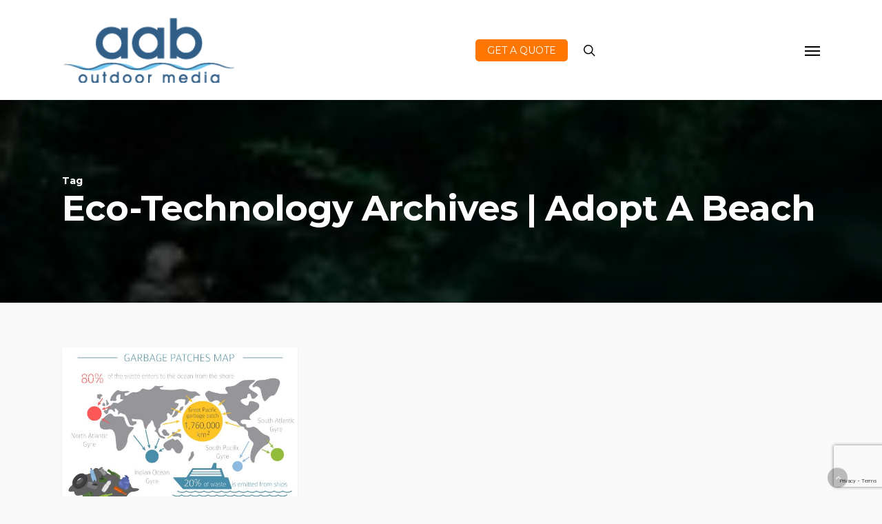

--- FILE ---
content_type: text/html; charset=UTF-8
request_url: https://adoptabeach.com/tag/eco-technology/
body_size: 26557
content:
<!doctype html><html lang="en-US" class="no-js"><head><meta charset="UTF-8"><meta name="viewport" content="width=device-width, initial-scale=1, maximum-scale=1, user-scalable=0" /><link rel="shortcut icon" href="https://adoptabeach.com/wp-content/uploads/2018/10/Adopt-A-Highway-Favicon-NEW.png" /><meta name='robots' content='index, follow, max-image-preview:large, max-snippet:-1, max-video-preview:-1' /><link media="all" href="https://adoptabeach.com/wp-content/cache/autoptimize/css/autoptimize_fc2b9152764184176799c419df9bf25e.css" rel="stylesheet"><title>Eco-Technology Archives | Adopt A Beach</title><link rel="canonical" href="https://adoptabeach.com/tag/eco-technology/" /><meta property="og:locale" content="en_US" /><meta property="og:type" content="article" /><meta property="og:title" content="Eco-Technology Archives | Adopt A Beach" /><meta property="og:url" content="https://adoptabeach.com/tag/eco-technology/" /><meta property="og:site_name" content="Adopt A Beach" /><meta name="twitter:card" content="summary_large_image" /> <script type="application/ld+json" class="yoast-schema-graph">{"@context":"https://schema.org","@graph":[{"@type":"CollectionPage","@id":"https://adoptabeach.com/tag/eco-technology/","url":"https://adoptabeach.com/tag/eco-technology/","name":"Eco-Technology Archives | Adopt A Beach","isPartOf":{"@id":"https://adoptabeach.com/#website"},"primaryImageOfPage":{"@id":"https://adoptabeach.com/tag/eco-technology/#primaryimage"},"image":{"@id":"https://adoptabeach.com/tag/eco-technology/#primaryimage"},"thumbnailUrl":"https://adoptabeach.com/wp-content/uploads/2021/11/shutterstock_1045711597_garbagePatch.jpeg","breadcrumb":{"@id":"https://adoptabeach.com/tag/eco-technology/#breadcrumb"},"inLanguage":"en-US"},{"@type":"ImageObject","inLanguage":"en-US","@id":"https://adoptabeach.com/tag/eco-technology/#primaryimage","url":"https://adoptabeach.com/wp-content/uploads/2021/11/shutterstock_1045711597_garbagePatch.jpeg","contentUrl":"https://adoptabeach.com/wp-content/uploads/2021/11/shutterstock_1045711597_garbagePatch.jpeg","width":2500,"height":1669},{"@type":"BreadcrumbList","@id":"https://adoptabeach.com/tag/eco-technology/#breadcrumb","itemListElement":[{"@type":"ListItem","position":1,"name":"Home","item":"https://adoptabeach.com/"},{"@type":"ListItem","position":2,"name":"Eco-Technology"}]},{"@type":"WebSite","@id":"https://adoptabeach.com/#website","url":"https://adoptabeach.com/","name":"Adopt A Beach","description":"","publisher":{"@id":"https://adoptabeach.com/#organization"},"potentialAction":[{"@type":"SearchAction","target":{"@type":"EntryPoint","urlTemplate":"https://adoptabeach.com/?s={search_term_string}"},"query-input":{"@type":"PropertyValueSpecification","valueRequired":true,"valueName":"search_term_string"}}],"inLanguage":"en-US"},{"@type":"Organization","@id":"https://adoptabeach.com/#organization","name":"Adopt a Beach","url":"https://adoptabeach.com/","logo":{"@type":"ImageObject","inLanguage":"en-US","@id":"https://adoptabeach.com/#/schema/logo/image/","url":"https://adoptabeach.com/wp-content/uploads/2021/05/AAB-Footer-Logo.png","contentUrl":"https://adoptabeach.com/wp-content/uploads/2021/05/AAB-Footer-Logo.png","width":224,"height":85,"caption":"Adopt a Beach"},"image":{"@id":"https://adoptabeach.com/#/schema/logo/image/"}}]}</script> <link rel='dns-prefetch' href='//fonts.googleapis.com' /><link rel="alternate" type="application/rss+xml" title="Adopt A Beach &raquo; Feed" href="https://adoptabeach.com/feed/" /><link rel="alternate" type="application/rss+xml" title="Adopt A Beach &raquo; Comments Feed" href="https://adoptabeach.com/comments/feed/" /><link rel="alternate" type="application/rss+xml" title="Adopt A Beach &raquo; Eco-Technology Tag Feed" href="https://adoptabeach.com/tag/eco-technology/feed/" /><link rel='stylesheet' id='salient-wp-menu-dynamic-css' href='https://adoptabeach.com/wp-content/cache/autoptimize/css/autoptimize_single_69a0022c4348cbd4d3c50a78a62e90ac.css' type='text/css' media='all' /> <script type="text/javascript" src="https://adoptabeach.com/wp-includes/js/jquery/jquery.min.js" id="jquery-core-js"></script> <script type="text/javascript" src="https://adoptabeach.com/wp-includes/js/jquery/jquery-migrate.min.js" id="jquery-migrate-js"></script> <script type="text/javascript" src="https://adoptabeach.com/wp-content/themes/salient-child/js/confetti.min.js" id="confetti-js-js"></script> <script type="text/javascript" src="https://adoptabeach.com/wp-content/cache/autoptimize/js/autoptimize_single_ffe6734745943b7cea264db3ef9a71b4.js" id="rt-custom-front-end-js-js"></script> <link rel="https://api.w.org/" href="https://adoptabeach.com/wp-json/" /><link rel="alternate" title="JSON" type="application/json" href="https://adoptabeach.com/wp-json/wp/v2/tags/1286" /><link rel="EditURI" type="application/rsd+xml" title="RSD" href="https://adoptabeach.com/xmlrpc.php?rsd" /> <script type="text/javascript">var root = document.getElementsByTagName( "html" )[0]; root.setAttribute( "class", "js" );</script><meta name="generator" content="Powered by WPBakery Page Builder - drag and drop page builder for WordPress."/><link rel="icon" href="https://adoptabeach.com/wp-content/uploads/2018/10/cropped-Adopt-A-Highway-Favicon-NEW-32x32.png" sizes="32x32" /><link rel="icon" href="https://adoptabeach.com/wp-content/uploads/2018/10/cropped-Adopt-A-Highway-Favicon-NEW-192x192.png" sizes="192x192" /><link rel="apple-touch-icon" href="https://adoptabeach.com/wp-content/uploads/2018/10/cropped-Adopt-A-Highway-Favicon-NEW-180x180.png" /><meta name="msapplication-TileImage" content="https://adoptabeach.com/wp-content/uploads/2018/10/cropped-Adopt-A-Highway-Favicon-NEW-270x270.png" /> <noscript><style>.wpb_animate_when_almost_visible { opacity: 1; }</style></noscript> <script async src="https://www.googletagmanager.com/gtag/js?id=UA-17187033-1"></script> <script>window.dataLayer = window.dataLayer || [];
  function gtag(){dataLayer.push(arguments);}
  gtag('js', new Date());

  gtag('config', 'UA-17187033-1');</script> </head><body class="archive tag tag-eco-technology tag-1286 wp-theme-salient wp-child-theme-salient-child ascend wpb-js-composer js-comp-ver-6.6.0 vc_responsive" data-footer-reveal="1" data-footer-reveal-shadow="none" data-header-format="centered-menu" data-body-border="off" data-boxed-style="" data-header-breakpoint="1300" data-dropdown-style="minimal" data-cae="easeOutQuart" data-cad="700" data-megamenu-width="contained" data-aie="zoom-out" data-ls="magnific" data-apte="horizontal_swipe" data-hhun="1" data-fancy-form-rcs="default" data-form-style="minimal" data-form-submit="regular" data-is="minimal" data-button-style="slightly_rounded_shadow" data-user-account-button="false" data-flex-cols="true" data-col-gap="default" data-header-inherit-rc="false" data-header-search="true" data-animated-anchors="true" data-ajax-transitions="false" data-full-width-header="false" data-slide-out-widget-area="true" data-slide-out-widget-area-style="slide-out-from-right" data-user-set-ocm="off" data-loading-animation="none" data-bg-header="true" data-responsive="1" data-ext-responsive="true" data-ext-padding="90" data-header-resize="0" data-header-color="custom" data-transparent-header="false" data-cart="false" data-remove-m-parallax="" data-remove-m-video-bgs="" data-m-animate="0" data-force-header-trans-color="light" data-smooth-scrolling="0" data-permanent-transparent="false" > <script type="text/javascript">(function(window, document) {

		 if(navigator.userAgent.match(/(Android|iPod|iPhone|iPad|BlackBerry|IEMobile|Opera Mini)/)) {
			 document.body.className += " using-mobile-browser ";
		 }

		 if( !("ontouchstart" in window) ) {

			 var body = document.querySelector("body");
			 var winW = window.innerWidth;
			 var bodyW = body.clientWidth;

			 if (winW > bodyW + 4) {
				 body.setAttribute("style", "--scroll-bar-w: " + (winW - bodyW - 4) + "px");
			 } else {
				 body.setAttribute("style", "--scroll-bar-w: 0px");
			 }
		 }

	 })(window, document);</script><a href="#ajax-content-wrap" class="nectar-skip-to-content">Skip to main content</a><div id="header-space"  data-header-mobile-fixed='false'></div><div id="header-outer" data-has-menu="true" data-has-buttons="yes" data-header-button_style="default" data-using-pr-menu="false" data-mobile-fixed="false" data-ptnm="false" data-lhe="animated_underline" data-user-set-bg="#ffffff" data-format="centered-menu" data-permanent-transparent="false" data-megamenu-rt="1" data-remove-fixed="1" data-header-resize="0" data-cart="false" data-transparency-option="0" data-box-shadow="none" data-shrink-num="5" data-using-secondary="0" data-using-logo="1" data-logo-height="95" data-m-logo-height="30" data-padding="25" data-full-width="false" data-condense="false" ><header id="top"><div class="container"><div class="row"><div class="col span_3"> <a id="logo" href="https://adoptabeach.com" data-supplied-ml-starting-dark="false" data-supplied-ml-starting="false" data-supplied-ml="false" > <img class="stnd skip-lazy default-logo" width="224" height="85" alt="Adopt A Beach" src="https://adoptabeach.com/wp-content/uploads/2021/05/AAB-Footer-Logo.png" srcset="https://adoptabeach.com/wp-content/uploads/2021/05/AAB-Footer-Logo.png 1x, https://adoptabeach.com/wp-content/uploads/2021/05/AAB-Footer-Logo.png 2x" /> </a></div><div class="col span_9 col_last"> <a class="mobile-search" href="#searchbox"><span class="nectar-icon icon-salient-search" aria-hidden="true"></span><span class="screen-reader-text">search</span></a><div class="slide-out-widget-area-toggle mobile-icon slide-out-from-right" data-custom-color="false" data-icon-animation="simple-transform"><div> <a href="#sidewidgetarea" aria-label="Navigation Menu" aria-expanded="false" class="closed"> <span class="screen-reader-text">Menu</span><span aria-hidden="true"> <i class="lines-button x2"> <i class="lines"></i> </i> </span> </a></div></div><nav><ul class="sf-menu"><li id="menu-item-6220" class="menu-item menu-item-type-post_type menu-item-object-page nectar-regular-menu-item menu-item-6220"><a href="https://adoptabeach.com/about/"><span class="menu-title-text">ABOUT</span></a></li><li id="menu-item-13338" class="menu-item menu-item-type-post_type menu-item-object-page nectar-regular-menu-item menu-item-13338"><a href="https://adoptabeach.com/the-beaches/"><span class="menu-title-text">THE BEACHES</span></a></li><li id="menu-item-6222" class="menu-item menu-item-type-post_type menu-item-object-page nectar-regular-menu-item menu-item-6222"><a href="https://adoptabeach.com/blog/"><span class="menu-title-text">BLOG</span></a></li><li id="menu-item-6219" class="menu-item menu-item-type-post_type menu-item-object-page nectar-regular-menu-item menu-item-6219"><a href="https://adoptabeach.com/contact/"><span class="menu-title-text">CONTACT</span></a></li></ul><ul class="buttons sf-menu" data-user-set-ocm="off"><li id="social-in-menu" class="button_social_group"><a href="https://adoptabeach.com/contact" class="header-get-quote-btn">GET A QUOTE</a></li><li id="search-btn"><div><a href="#searchbox"><span class="icon-salient-search" aria-hidden="true"></span><span class="screen-reader-text">search</span></a></div></li></ul></nav><div class="logo-spacing" data-using-image="true"><noscript><img class="hidden-logo" alt="Adopt A Beach" width="224" height="85" src="https://adoptabeach.com/wp-content/uploads/2021/05/AAB-Footer-Logo.png" /></noscript><img class="lazyload hidden-logo" alt="Adopt A Beach" width="224" height="85" src='data:image/svg+xml,%3Csvg%20xmlns=%22http://www.w3.org/2000/svg%22%20viewBox=%220%200%20224%2085%22%3E%3C/svg%3E' data-src="https://adoptabeach.com/wp-content/uploads/2021/05/AAB-Footer-Logo.png" /></div></div></div></div></header></div><div id="search-outer" class="nectar"><div id="search"><div class="container"><div id="search-box"><div class="inner-wrap"><div class="col span_12"><form role="search" action="https://adoptabeach.com/" method="GET"> <input type="text" name="s" id="s" value="Start Typing..." aria-label="Search" data-placeholder="Start Typing..." /></form></div></div></div><div id="close"><a href="#"><span class="screen-reader-text">Close Search</span> <span class="icon-salient-x" aria-hidden="true"></span> </a></div></div></div></div><div id="ajax-content-wrap"><div id="page-header-wrap" data-midnight="light"><div id="page-header-bg" data-animate-in-effect="zoom-out" id="page-header-bg" data-text-effect="" data-bg-pos="center" data-alignment="left" data-alignment-v="middle" data-parallax="0" data-height="400"><div class="lazyload page-header-bg-image" data-bg="http://themenectar.com/demo/salient-startup/wp-content/uploads/2017/02/dk-150x150.jpg" style="background-image: url(data:image/svg+xml,%3Csvg%20xmlns=%22http://www.w3.org/2000/svg%22%20viewBox=%220%200%20500%20300%22%3E%3C/svg%3E);"></div><div class="container"><div class="row"><div class="col span_6"><div class="inner-wrap"> <span class="subheader">Tag</span><h1>Eco-Technology Archives | Adopt A Beach</h1></div></div></div></div></div></div><div class="container-wrap"><div class="container main-content"><div class="row"><div class="post-area col  span_12 col_last masonry full-width-content classic_enhanced  infinite_scroll" data-ams="8px"><div class="posts-container"  data-load-animation="perspective"><article id="post-13392" class="regular masonry-blog-item post-13392 post type-post status-publish format-standard has-post-thumbnail category-sustainability tag-eco-friendly tag-eco-technology tag-plastic-pollution tag-pollution tag-technology"><div class="inner-wrap animated"><div class="post-content"> <a href="https://adoptabeach.com/new-inventions-working-towards-a-cleaner-ocean/" class="img-link"><span class="post-featured-img"><img width="600" height="403" src="https://adoptabeach.com/wp-content/uploads/2021/11/shutterstock_1045711597_garbagePatch-600x403.jpeg" class="attachment-portfolio-thumb size-portfolio-thumb wp-post-image" alt="" title="" sizes="(min-width: 1600px) 20vw, (min-width: 1300px) 25vw, (min-width: 1000px) 33.3vw, (min-width: 690px) 50vw, 100vw" decoding="async" fetchpriority="high" srcset="https://adoptabeach.com/wp-content/uploads/2021/11/shutterstock_1045711597_garbagePatch-600x403.jpeg 600w, https://adoptabeach.com/wp-content/uploads/2021/11/shutterstock_1045711597_garbagePatch-900x604.jpeg 900w, https://adoptabeach.com/wp-content/uploads/2021/11/shutterstock_1045711597_garbagePatch-400x269.jpeg 400w" /></span></a><div class="content-inner"> <a class="entire-meta-link" href="https://adoptabeach.com/new-inventions-working-towards-a-cleaner-ocean/" aria-label="New Inventions Working Towards a Cleaner Ocean"></a> <span class="meta-category"><a class="sustainability" href="https://adoptabeach.com/category/sustainability/">Sustainability</a></span><div class="article-content-wrap"><div class="post-header"> <span>June 11, 2019</span><h3 class="title"><a href="https://adoptabeach.com/new-inventions-working-towards-a-cleaner-ocean/"> New Inventions Working Towards a Cleaner Ocean</a></h3></div><div class="excerpt">Intro According to a study done by the University of Georgia, there is an estimated 8 million metric tons of plastic trash entering the ocean every year.  Plus, if you&hellip;</div></div></div><div class="post-meta "> <span class="meta-author"> <a href="https://adoptabeach.com/author/admin/"> <i class="icon-default-style icon-salient-m-user"></i> admin</a> </span><div class="nectar-love-wrap"></div></div></div></div></article></div></div></div></div></div><div id="footer-outer"  data-cols="2" data-disable-copyright="false" data-using-bg-img="false" data-bg-img-overlay="0.8" data-full-width="false" data-using-widget-area="true" ><div id="footer-widgets" data-cols="2"><div class="container"><div class="row"><div class="col span_6"><div id="text-6" class="widget widget_text"><div class="textwidget"><h5 style="color: #FF7700;"><strong>AAB Outdoor Media®</strong></h5><p><strong>Corporate Office</strong><br /> 3158 Red Hill Avenue,<br /> Suite 200, Costa Mesa,<br /> CA 92626</p><p><strong>Toll Free: <a class="contact-effacts" href="tel:8002000003">800-200-0003</a></strong><br /> <strong><a class="contact-effacts" href="https://adoptabeach.com/contact/">Click here to send us a message</a></strong></p></div></div><ul class="buttons footer-social-icons"><li id="social-in-menu" class="button_social_group"> <a target="_blank" href="https://x.com/sponsorabeach"><span class="screen-reader-text">twitter</span><i class="fa fa-twitter" aria-hidden="true"></i> </a><a target="_blank" href="https://www.facebook.com/SponsorABeach/"><span class="screen-reader-text">facebook</span><i class="fa fa-facebook" aria-hidden="true"></i> </a><a target="_blank" href="https://www.linkedin.com/company/aab-outdoor-media-adopt-a-beach"><span class="screen-reader-text">linkedin</span><i class="fa fa-linkedin" aria-hidden="true"></i> </a><a target="_blank" href=""><span class="screen-reader-text">google-plus</span><i class="fa fa-google" aria-hidden="true"></i> </a><a target="_blank" href="https://www.instagram.com/sponsorabeach/"><span class="screen-reader-text">instagram</span><i class="fa fa-instagram" aria-hidden="true"></i> </a></li></ul></div><div class="col span_6"><div id="text-3" class="widget widget_text"><h4>The Beaches</h4><div class="textwidget"><p><a href="https://adoptabeach.com/the-beaches/#HuntingtonBeach"><strong>HUNTINGTON BEACH</strong></a><br /> <a href="https://adoptabeach.com/the-beaches/#SealBeach"><strong>SEAL BEACH</strong></a></p></div></div></div></div></div></div><div class="row" id="copyright"><div class="container"><div class="col span_5"><p>© <script>document.write(new Date().getFullYear())</script> AAB Outdoor Media®. All Rights Reserved.</p></div><div class="col span_7 col_last"><ul id="social"></ul></div></div></div></div></div> <a id="to-top" class="mobile-enabled"><i class="fa fa-angle-up"></i></a> <script type="speculationrules">{"prefetch":[{"source":"document","where":{"and":[{"href_matches":"/*"},{"not":{"href_matches":["/wp-*.php","/wp-admin/*","/wp-content/uploads/*","/wp-content/*","/wp-content/plugins/*","/wp-content/themes/salient-child/*","/wp-content/themes/salient/*","/*\\?(.+)"]}},{"not":{"selector_matches":"a[rel~=\"nofollow\"]"}},{"not":{"selector_matches":".no-prefetch, .no-prefetch a"}}]},"eagerness":"conservative"}]}</script> <noscript><style>.lazyload{display:none;}</style></noscript><script data-noptimize="1">window.lazySizesConfig=window.lazySizesConfig||{};window.lazySizesConfig.loadMode=1;</script><script async data-noptimize="1" src='https://adoptabeach.com/wp-content/plugins/autoptimize/classes/external/js/lazysizes.min.js'></script><script type="text/javascript" src="https://adoptabeach.com/wp-includes/js/jquery/ui/core.min.js" id="jquery-ui-core-js"></script> <script type="text/javascript" src="https://adoptabeach.com/wp-includes/js/jquery/ui/menu.min.js" id="jquery-ui-menu-js"></script> <script type="text/javascript" src="https://adoptabeach.com/wp-includes/js/dist/dom-ready.min.js" id="wp-dom-ready-js"></script> <script type="text/javascript" src="https://adoptabeach.com/wp-includes/js/dist/hooks.min.js" id="wp-hooks-js"></script> <script type="text/javascript" src="https://adoptabeach.com/wp-includes/js/dist/i18n.min.js" id="wp-i18n-js"></script> <script type="text/javascript" id="wp-i18n-js-after">wp.i18n.setLocaleData( { 'text direction\u0004ltr': [ 'ltr' ] } );
//# sourceURL=wp-i18n-js-after</script> <script type="text/javascript" src="https://adoptabeach.com/wp-includes/js/dist/a11y.min.js" id="wp-a11y-js"></script> <script type="text/javascript" src="https://adoptabeach.com/wp-includes/js/jquery/ui/autocomplete.min.js" id="jquery-ui-autocomplete-js"></script> <script type="text/javascript" id="my_acsearch-js-extra">var MyAcSearch = {"url":"https://adoptabeach.com/wp-admin/admin-ajax.php"};
//# sourceURL=my_acsearch-js-extra</script> <script type="text/javascript" src="https://adoptabeach.com/wp-content/cache/autoptimize/js/autoptimize_single_dc43d920c4a76e110fb1da5bba7f4011.js" id="my_acsearch-js"></script> <script type="text/javascript" src="https://adoptabeach.com/wp-content/cache/autoptimize/js/autoptimize_single_96e7dc3f0e8559e4a3f3ca40b17ab9c3.js" id="swv-js"></script> <script type="text/javascript" id="contact-form-7-js-before">var wpcf7 = {
    "api": {
        "root": "https:\/\/adoptabeach.com\/wp-json\/",
        "namespace": "contact-form-7\/v1"
    }
};
//# sourceURL=contact-form-7-js-before</script> <script type="text/javascript" src="https://adoptabeach.com/wp-content/cache/autoptimize/js/autoptimize_single_2912c657d0592cc532dff73d0d2ce7bb.js" id="contact-form-7-js"></script> <script type="text/javascript" src="https://adoptabeach.com/wp-content/cache/autoptimize/js/autoptimize_single_063335fe946bec1725dd8a91f636b8a7.js" id="jquery-easing-js"></script> <script type="text/javascript" src="https://adoptabeach.com/wp-content/cache/autoptimize/js/autoptimize_single_24ebdb89429fcbcee86ae6dcdc73029e.js" id="jquery-mousewheel-js"></script> <script type="text/javascript" src="https://adoptabeach.com/wp-content/cache/autoptimize/js/autoptimize_single_1fa6bbacaf71477f14a3ccf3a38d1465.js" id="nectar_priority-js"></script> <script type="text/javascript" src="https://adoptabeach.com/wp-content/cache/autoptimize/js/autoptimize_single_4132db20b2e447b57c867b4e93f7d33c.js" id="nectar-transit-js"></script> <script type="text/javascript" src="https://adoptabeach.com/wp-content/cache/autoptimize/js/autoptimize_single_08edc45fa0396658d8e9d9b082b6c3b3.js" id="nectar-waypoints-js"></script> <script type="text/javascript" src="https://adoptabeach.com/wp-content/themes/salient/js/third-party/imagesLoaded.min.js" id="imagesLoaded-js"></script> <script type="text/javascript" src="https://adoptabeach.com/wp-content/cache/autoptimize/js/autoptimize_single_b6b698965761c40bfe6ca57737346b05.js" id="hoverintent-js"></script> <script type="text/javascript" src="https://adoptabeach.com/wp-content/cache/autoptimize/js/autoptimize_single_63db19a07d2b7bae7c0029409ef805b1.js" id="magnific-js"></script> <script type="text/javascript" src="https://adoptabeach.com/wp-content/cache/autoptimize/js/autoptimize_single_c3abe5ae93a65d8cf78689bd72de60a7.js" id="superfish-js"></script> <script type="text/javascript" id="nectar-frontend-js-extra">var nectarLove = {"ajaxurl":"https://adoptabeach.com/wp-admin/admin-ajax.php","postID":"13392","rooturl":"https://adoptabeach.com","disqusComments":"false","loveNonce":"70175c41a4","mapApiKey":"AIzaSyAOIcfRqGjneQhs9DwQmrjVM6E9mMnX4IY"};
var nectarOptions = {"quick_search":"false","mobile_header_format":"default","left_header_dropdown_func":"default","ajax_add_to_cart":"0","ocm_remove_ext_menu_items":"remove_images","woo_product_filter_toggle":"0","woo_sidebar_toggles":"true","woo_sticky_sidebar":"0","woo_minimal_product_hover":"default","woo_minimal_product_effect":"default","woo_related_upsell_carousel":"false","woo_product_variable_select":"default"};
var nectar_front_i18n = {"next":"Next","previous":"Previous"};
//# sourceURL=nectar-frontend-js-extra</script> <script type="text/javascript" src="https://adoptabeach.com/wp-content/cache/autoptimize/js/autoptimize_single_fbb2962c105d838b490021671816ac4f.js" id="nectar-frontend-js"></script> <script type="text/javascript" src="https://adoptabeach.com/wp-content/cache/autoptimize/js/autoptimize_single_b42cd33553cf1a5aa055102bee3295c7.js" id="infinite-scroll-js"></script> <script type="text/javascript" src="https://adoptabeach.com/wp-content/themes/salient/js/third-party/isotope.min.js" id="isotope-js"></script> <script type="text/javascript" src="https://adoptabeach.com/wp-content/cache/autoptimize/js/autoptimize_single_a15080a5d467ac366b8d265ef4a70343.js" id="nectar-masonry-blog-js"></script> <script type="text/javascript" src="https://adoptabeach.com/wp-content/plugins/js_composer_salient/assets/lib/flexslider/jquery.flexslider.min.js" id="flexslider-js"></script> <script type="text/javascript" src="https://adoptabeach.com/wp-content/plugins/salient-core/js/third-party/touchswipe.min.js" id="touchswipe-js"></script> <script type="text/javascript" src="https://www.google.com/recaptcha/api.js?render=6LcU-Q8dAAAAALIYmgVYFpvUlkj7uxXjsaLSUZlG&amp;ver=3.0" id="google-recaptcha-js"></script> <script type="text/javascript" src="https://adoptabeach.com/wp-includes/js/dist/vendor/wp-polyfill.min.js" id="wp-polyfill-js"></script> <script type="text/javascript" id="wpcf7-recaptcha-js-before">var wpcf7_recaptcha = {
    "sitekey": "6LcU-Q8dAAAAALIYmgVYFpvUlkj7uxXjsaLSUZlG",
    "actions": {
        "homepage": "homepage",
        "contactform": "contactform"
    }
};
//# sourceURL=wpcf7-recaptcha-js-before</script> <script type="text/javascript" src="https://adoptabeach.com/wp-content/cache/autoptimize/js/autoptimize_single_ec0187677793456f98473f49d9e9b95f.js" id="wpcf7-recaptcha-js"></script> <script type="text/javascript">WebFontConfig = {
		google: { families: [ 'Montserrat:300,400,600,700' ] }
	  };
	  (function() {
		var wf = document.createElement('script');
		wf.src = 'https://ajax.googleapis.com/ajax/libs/webfont/1/webfont.js';
		wf.type = 'text/javascript';
		wf.async = 'true';
		var s = document.getElementsByTagName('script')[0];
		s.parentNode.insertBefore(wf, s);
	  })();</script> <script type="text/javascript" defer>jQuery(document).ready(function() {
			
			var imgDefer = document.getElementsByTagName('img');
			for (var i = 0; i < imgDefer.length; i++) {
				if (imgDefer[i].getAttribute('data-src')) {
					imgDefer[i].setAttribute('src', imgDefer[i].getAttribute('data-src'));
				}
			}
			
			// PLaceholder
            jQuery('#cont_highway_interest').attr('placeholder', 'Specific Highway of Interest');
            jQuery('#cont_feedback').attr('placeholder', 'Additional Comments/Questions');
            jQuery('#cont_other').attr('placeholder', 'Other');
			
		});</script> <script>document.addEventListener( 'wpcf7mailsent', function( event ) {
  location = 'https://adoptabeach.com/thank-you';
}, false );</script> <script type="text/javascript">document.addEventListener( 'wpcf7submit', function( event ) {
    var status = event.detail.status;  
    console.log(status);  
    //if( status === 'validation_failed'){
        jQuery('.wpcf7-submit').val("Send");
    //}    
}, false );

jQuery('.wpcf7-submit').on('click',function(){
    jQuery(this).val("Sending....");
});</script> </body></html>

--- FILE ---
content_type: text/html; charset=utf-8
request_url: https://www.google.com/recaptcha/api2/anchor?ar=1&k=6LcU-Q8dAAAAALIYmgVYFpvUlkj7uxXjsaLSUZlG&co=aHR0cHM6Ly9hZG9wdGFiZWFjaC5jb206NDQz&hl=en&v=N67nZn4AqZkNcbeMu4prBgzg&size=invisible&anchor-ms=20000&execute-ms=30000&cb=bgs4qghehwxn
body_size: 48742
content:
<!DOCTYPE HTML><html dir="ltr" lang="en"><head><meta http-equiv="Content-Type" content="text/html; charset=UTF-8">
<meta http-equiv="X-UA-Compatible" content="IE=edge">
<title>reCAPTCHA</title>
<style type="text/css">
/* cyrillic-ext */
@font-face {
  font-family: 'Roboto';
  font-style: normal;
  font-weight: 400;
  font-stretch: 100%;
  src: url(//fonts.gstatic.com/s/roboto/v48/KFO7CnqEu92Fr1ME7kSn66aGLdTylUAMa3GUBHMdazTgWw.woff2) format('woff2');
  unicode-range: U+0460-052F, U+1C80-1C8A, U+20B4, U+2DE0-2DFF, U+A640-A69F, U+FE2E-FE2F;
}
/* cyrillic */
@font-face {
  font-family: 'Roboto';
  font-style: normal;
  font-weight: 400;
  font-stretch: 100%;
  src: url(//fonts.gstatic.com/s/roboto/v48/KFO7CnqEu92Fr1ME7kSn66aGLdTylUAMa3iUBHMdazTgWw.woff2) format('woff2');
  unicode-range: U+0301, U+0400-045F, U+0490-0491, U+04B0-04B1, U+2116;
}
/* greek-ext */
@font-face {
  font-family: 'Roboto';
  font-style: normal;
  font-weight: 400;
  font-stretch: 100%;
  src: url(//fonts.gstatic.com/s/roboto/v48/KFO7CnqEu92Fr1ME7kSn66aGLdTylUAMa3CUBHMdazTgWw.woff2) format('woff2');
  unicode-range: U+1F00-1FFF;
}
/* greek */
@font-face {
  font-family: 'Roboto';
  font-style: normal;
  font-weight: 400;
  font-stretch: 100%;
  src: url(//fonts.gstatic.com/s/roboto/v48/KFO7CnqEu92Fr1ME7kSn66aGLdTylUAMa3-UBHMdazTgWw.woff2) format('woff2');
  unicode-range: U+0370-0377, U+037A-037F, U+0384-038A, U+038C, U+038E-03A1, U+03A3-03FF;
}
/* math */
@font-face {
  font-family: 'Roboto';
  font-style: normal;
  font-weight: 400;
  font-stretch: 100%;
  src: url(//fonts.gstatic.com/s/roboto/v48/KFO7CnqEu92Fr1ME7kSn66aGLdTylUAMawCUBHMdazTgWw.woff2) format('woff2');
  unicode-range: U+0302-0303, U+0305, U+0307-0308, U+0310, U+0312, U+0315, U+031A, U+0326-0327, U+032C, U+032F-0330, U+0332-0333, U+0338, U+033A, U+0346, U+034D, U+0391-03A1, U+03A3-03A9, U+03B1-03C9, U+03D1, U+03D5-03D6, U+03F0-03F1, U+03F4-03F5, U+2016-2017, U+2034-2038, U+203C, U+2040, U+2043, U+2047, U+2050, U+2057, U+205F, U+2070-2071, U+2074-208E, U+2090-209C, U+20D0-20DC, U+20E1, U+20E5-20EF, U+2100-2112, U+2114-2115, U+2117-2121, U+2123-214F, U+2190, U+2192, U+2194-21AE, U+21B0-21E5, U+21F1-21F2, U+21F4-2211, U+2213-2214, U+2216-22FF, U+2308-230B, U+2310, U+2319, U+231C-2321, U+2336-237A, U+237C, U+2395, U+239B-23B7, U+23D0, U+23DC-23E1, U+2474-2475, U+25AF, U+25B3, U+25B7, U+25BD, U+25C1, U+25CA, U+25CC, U+25FB, U+266D-266F, U+27C0-27FF, U+2900-2AFF, U+2B0E-2B11, U+2B30-2B4C, U+2BFE, U+3030, U+FF5B, U+FF5D, U+1D400-1D7FF, U+1EE00-1EEFF;
}
/* symbols */
@font-face {
  font-family: 'Roboto';
  font-style: normal;
  font-weight: 400;
  font-stretch: 100%;
  src: url(//fonts.gstatic.com/s/roboto/v48/KFO7CnqEu92Fr1ME7kSn66aGLdTylUAMaxKUBHMdazTgWw.woff2) format('woff2');
  unicode-range: U+0001-000C, U+000E-001F, U+007F-009F, U+20DD-20E0, U+20E2-20E4, U+2150-218F, U+2190, U+2192, U+2194-2199, U+21AF, U+21E6-21F0, U+21F3, U+2218-2219, U+2299, U+22C4-22C6, U+2300-243F, U+2440-244A, U+2460-24FF, U+25A0-27BF, U+2800-28FF, U+2921-2922, U+2981, U+29BF, U+29EB, U+2B00-2BFF, U+4DC0-4DFF, U+FFF9-FFFB, U+10140-1018E, U+10190-1019C, U+101A0, U+101D0-101FD, U+102E0-102FB, U+10E60-10E7E, U+1D2C0-1D2D3, U+1D2E0-1D37F, U+1F000-1F0FF, U+1F100-1F1AD, U+1F1E6-1F1FF, U+1F30D-1F30F, U+1F315, U+1F31C, U+1F31E, U+1F320-1F32C, U+1F336, U+1F378, U+1F37D, U+1F382, U+1F393-1F39F, U+1F3A7-1F3A8, U+1F3AC-1F3AF, U+1F3C2, U+1F3C4-1F3C6, U+1F3CA-1F3CE, U+1F3D4-1F3E0, U+1F3ED, U+1F3F1-1F3F3, U+1F3F5-1F3F7, U+1F408, U+1F415, U+1F41F, U+1F426, U+1F43F, U+1F441-1F442, U+1F444, U+1F446-1F449, U+1F44C-1F44E, U+1F453, U+1F46A, U+1F47D, U+1F4A3, U+1F4B0, U+1F4B3, U+1F4B9, U+1F4BB, U+1F4BF, U+1F4C8-1F4CB, U+1F4D6, U+1F4DA, U+1F4DF, U+1F4E3-1F4E6, U+1F4EA-1F4ED, U+1F4F7, U+1F4F9-1F4FB, U+1F4FD-1F4FE, U+1F503, U+1F507-1F50B, U+1F50D, U+1F512-1F513, U+1F53E-1F54A, U+1F54F-1F5FA, U+1F610, U+1F650-1F67F, U+1F687, U+1F68D, U+1F691, U+1F694, U+1F698, U+1F6AD, U+1F6B2, U+1F6B9-1F6BA, U+1F6BC, U+1F6C6-1F6CF, U+1F6D3-1F6D7, U+1F6E0-1F6EA, U+1F6F0-1F6F3, U+1F6F7-1F6FC, U+1F700-1F7FF, U+1F800-1F80B, U+1F810-1F847, U+1F850-1F859, U+1F860-1F887, U+1F890-1F8AD, U+1F8B0-1F8BB, U+1F8C0-1F8C1, U+1F900-1F90B, U+1F93B, U+1F946, U+1F984, U+1F996, U+1F9E9, U+1FA00-1FA6F, U+1FA70-1FA7C, U+1FA80-1FA89, U+1FA8F-1FAC6, U+1FACE-1FADC, U+1FADF-1FAE9, U+1FAF0-1FAF8, U+1FB00-1FBFF;
}
/* vietnamese */
@font-face {
  font-family: 'Roboto';
  font-style: normal;
  font-weight: 400;
  font-stretch: 100%;
  src: url(//fonts.gstatic.com/s/roboto/v48/KFO7CnqEu92Fr1ME7kSn66aGLdTylUAMa3OUBHMdazTgWw.woff2) format('woff2');
  unicode-range: U+0102-0103, U+0110-0111, U+0128-0129, U+0168-0169, U+01A0-01A1, U+01AF-01B0, U+0300-0301, U+0303-0304, U+0308-0309, U+0323, U+0329, U+1EA0-1EF9, U+20AB;
}
/* latin-ext */
@font-face {
  font-family: 'Roboto';
  font-style: normal;
  font-weight: 400;
  font-stretch: 100%;
  src: url(//fonts.gstatic.com/s/roboto/v48/KFO7CnqEu92Fr1ME7kSn66aGLdTylUAMa3KUBHMdazTgWw.woff2) format('woff2');
  unicode-range: U+0100-02BA, U+02BD-02C5, U+02C7-02CC, U+02CE-02D7, U+02DD-02FF, U+0304, U+0308, U+0329, U+1D00-1DBF, U+1E00-1E9F, U+1EF2-1EFF, U+2020, U+20A0-20AB, U+20AD-20C0, U+2113, U+2C60-2C7F, U+A720-A7FF;
}
/* latin */
@font-face {
  font-family: 'Roboto';
  font-style: normal;
  font-weight: 400;
  font-stretch: 100%;
  src: url(//fonts.gstatic.com/s/roboto/v48/KFO7CnqEu92Fr1ME7kSn66aGLdTylUAMa3yUBHMdazQ.woff2) format('woff2');
  unicode-range: U+0000-00FF, U+0131, U+0152-0153, U+02BB-02BC, U+02C6, U+02DA, U+02DC, U+0304, U+0308, U+0329, U+2000-206F, U+20AC, U+2122, U+2191, U+2193, U+2212, U+2215, U+FEFF, U+FFFD;
}
/* cyrillic-ext */
@font-face {
  font-family: 'Roboto';
  font-style: normal;
  font-weight: 500;
  font-stretch: 100%;
  src: url(//fonts.gstatic.com/s/roboto/v48/KFO7CnqEu92Fr1ME7kSn66aGLdTylUAMa3GUBHMdazTgWw.woff2) format('woff2');
  unicode-range: U+0460-052F, U+1C80-1C8A, U+20B4, U+2DE0-2DFF, U+A640-A69F, U+FE2E-FE2F;
}
/* cyrillic */
@font-face {
  font-family: 'Roboto';
  font-style: normal;
  font-weight: 500;
  font-stretch: 100%;
  src: url(//fonts.gstatic.com/s/roboto/v48/KFO7CnqEu92Fr1ME7kSn66aGLdTylUAMa3iUBHMdazTgWw.woff2) format('woff2');
  unicode-range: U+0301, U+0400-045F, U+0490-0491, U+04B0-04B1, U+2116;
}
/* greek-ext */
@font-face {
  font-family: 'Roboto';
  font-style: normal;
  font-weight: 500;
  font-stretch: 100%;
  src: url(//fonts.gstatic.com/s/roboto/v48/KFO7CnqEu92Fr1ME7kSn66aGLdTylUAMa3CUBHMdazTgWw.woff2) format('woff2');
  unicode-range: U+1F00-1FFF;
}
/* greek */
@font-face {
  font-family: 'Roboto';
  font-style: normal;
  font-weight: 500;
  font-stretch: 100%;
  src: url(//fonts.gstatic.com/s/roboto/v48/KFO7CnqEu92Fr1ME7kSn66aGLdTylUAMa3-UBHMdazTgWw.woff2) format('woff2');
  unicode-range: U+0370-0377, U+037A-037F, U+0384-038A, U+038C, U+038E-03A1, U+03A3-03FF;
}
/* math */
@font-face {
  font-family: 'Roboto';
  font-style: normal;
  font-weight: 500;
  font-stretch: 100%;
  src: url(//fonts.gstatic.com/s/roboto/v48/KFO7CnqEu92Fr1ME7kSn66aGLdTylUAMawCUBHMdazTgWw.woff2) format('woff2');
  unicode-range: U+0302-0303, U+0305, U+0307-0308, U+0310, U+0312, U+0315, U+031A, U+0326-0327, U+032C, U+032F-0330, U+0332-0333, U+0338, U+033A, U+0346, U+034D, U+0391-03A1, U+03A3-03A9, U+03B1-03C9, U+03D1, U+03D5-03D6, U+03F0-03F1, U+03F4-03F5, U+2016-2017, U+2034-2038, U+203C, U+2040, U+2043, U+2047, U+2050, U+2057, U+205F, U+2070-2071, U+2074-208E, U+2090-209C, U+20D0-20DC, U+20E1, U+20E5-20EF, U+2100-2112, U+2114-2115, U+2117-2121, U+2123-214F, U+2190, U+2192, U+2194-21AE, U+21B0-21E5, U+21F1-21F2, U+21F4-2211, U+2213-2214, U+2216-22FF, U+2308-230B, U+2310, U+2319, U+231C-2321, U+2336-237A, U+237C, U+2395, U+239B-23B7, U+23D0, U+23DC-23E1, U+2474-2475, U+25AF, U+25B3, U+25B7, U+25BD, U+25C1, U+25CA, U+25CC, U+25FB, U+266D-266F, U+27C0-27FF, U+2900-2AFF, U+2B0E-2B11, U+2B30-2B4C, U+2BFE, U+3030, U+FF5B, U+FF5D, U+1D400-1D7FF, U+1EE00-1EEFF;
}
/* symbols */
@font-face {
  font-family: 'Roboto';
  font-style: normal;
  font-weight: 500;
  font-stretch: 100%;
  src: url(//fonts.gstatic.com/s/roboto/v48/KFO7CnqEu92Fr1ME7kSn66aGLdTylUAMaxKUBHMdazTgWw.woff2) format('woff2');
  unicode-range: U+0001-000C, U+000E-001F, U+007F-009F, U+20DD-20E0, U+20E2-20E4, U+2150-218F, U+2190, U+2192, U+2194-2199, U+21AF, U+21E6-21F0, U+21F3, U+2218-2219, U+2299, U+22C4-22C6, U+2300-243F, U+2440-244A, U+2460-24FF, U+25A0-27BF, U+2800-28FF, U+2921-2922, U+2981, U+29BF, U+29EB, U+2B00-2BFF, U+4DC0-4DFF, U+FFF9-FFFB, U+10140-1018E, U+10190-1019C, U+101A0, U+101D0-101FD, U+102E0-102FB, U+10E60-10E7E, U+1D2C0-1D2D3, U+1D2E0-1D37F, U+1F000-1F0FF, U+1F100-1F1AD, U+1F1E6-1F1FF, U+1F30D-1F30F, U+1F315, U+1F31C, U+1F31E, U+1F320-1F32C, U+1F336, U+1F378, U+1F37D, U+1F382, U+1F393-1F39F, U+1F3A7-1F3A8, U+1F3AC-1F3AF, U+1F3C2, U+1F3C4-1F3C6, U+1F3CA-1F3CE, U+1F3D4-1F3E0, U+1F3ED, U+1F3F1-1F3F3, U+1F3F5-1F3F7, U+1F408, U+1F415, U+1F41F, U+1F426, U+1F43F, U+1F441-1F442, U+1F444, U+1F446-1F449, U+1F44C-1F44E, U+1F453, U+1F46A, U+1F47D, U+1F4A3, U+1F4B0, U+1F4B3, U+1F4B9, U+1F4BB, U+1F4BF, U+1F4C8-1F4CB, U+1F4D6, U+1F4DA, U+1F4DF, U+1F4E3-1F4E6, U+1F4EA-1F4ED, U+1F4F7, U+1F4F9-1F4FB, U+1F4FD-1F4FE, U+1F503, U+1F507-1F50B, U+1F50D, U+1F512-1F513, U+1F53E-1F54A, U+1F54F-1F5FA, U+1F610, U+1F650-1F67F, U+1F687, U+1F68D, U+1F691, U+1F694, U+1F698, U+1F6AD, U+1F6B2, U+1F6B9-1F6BA, U+1F6BC, U+1F6C6-1F6CF, U+1F6D3-1F6D7, U+1F6E0-1F6EA, U+1F6F0-1F6F3, U+1F6F7-1F6FC, U+1F700-1F7FF, U+1F800-1F80B, U+1F810-1F847, U+1F850-1F859, U+1F860-1F887, U+1F890-1F8AD, U+1F8B0-1F8BB, U+1F8C0-1F8C1, U+1F900-1F90B, U+1F93B, U+1F946, U+1F984, U+1F996, U+1F9E9, U+1FA00-1FA6F, U+1FA70-1FA7C, U+1FA80-1FA89, U+1FA8F-1FAC6, U+1FACE-1FADC, U+1FADF-1FAE9, U+1FAF0-1FAF8, U+1FB00-1FBFF;
}
/* vietnamese */
@font-face {
  font-family: 'Roboto';
  font-style: normal;
  font-weight: 500;
  font-stretch: 100%;
  src: url(//fonts.gstatic.com/s/roboto/v48/KFO7CnqEu92Fr1ME7kSn66aGLdTylUAMa3OUBHMdazTgWw.woff2) format('woff2');
  unicode-range: U+0102-0103, U+0110-0111, U+0128-0129, U+0168-0169, U+01A0-01A1, U+01AF-01B0, U+0300-0301, U+0303-0304, U+0308-0309, U+0323, U+0329, U+1EA0-1EF9, U+20AB;
}
/* latin-ext */
@font-face {
  font-family: 'Roboto';
  font-style: normal;
  font-weight: 500;
  font-stretch: 100%;
  src: url(//fonts.gstatic.com/s/roboto/v48/KFO7CnqEu92Fr1ME7kSn66aGLdTylUAMa3KUBHMdazTgWw.woff2) format('woff2');
  unicode-range: U+0100-02BA, U+02BD-02C5, U+02C7-02CC, U+02CE-02D7, U+02DD-02FF, U+0304, U+0308, U+0329, U+1D00-1DBF, U+1E00-1E9F, U+1EF2-1EFF, U+2020, U+20A0-20AB, U+20AD-20C0, U+2113, U+2C60-2C7F, U+A720-A7FF;
}
/* latin */
@font-face {
  font-family: 'Roboto';
  font-style: normal;
  font-weight: 500;
  font-stretch: 100%;
  src: url(//fonts.gstatic.com/s/roboto/v48/KFO7CnqEu92Fr1ME7kSn66aGLdTylUAMa3yUBHMdazQ.woff2) format('woff2');
  unicode-range: U+0000-00FF, U+0131, U+0152-0153, U+02BB-02BC, U+02C6, U+02DA, U+02DC, U+0304, U+0308, U+0329, U+2000-206F, U+20AC, U+2122, U+2191, U+2193, U+2212, U+2215, U+FEFF, U+FFFD;
}
/* cyrillic-ext */
@font-face {
  font-family: 'Roboto';
  font-style: normal;
  font-weight: 900;
  font-stretch: 100%;
  src: url(//fonts.gstatic.com/s/roboto/v48/KFO7CnqEu92Fr1ME7kSn66aGLdTylUAMa3GUBHMdazTgWw.woff2) format('woff2');
  unicode-range: U+0460-052F, U+1C80-1C8A, U+20B4, U+2DE0-2DFF, U+A640-A69F, U+FE2E-FE2F;
}
/* cyrillic */
@font-face {
  font-family: 'Roboto';
  font-style: normal;
  font-weight: 900;
  font-stretch: 100%;
  src: url(//fonts.gstatic.com/s/roboto/v48/KFO7CnqEu92Fr1ME7kSn66aGLdTylUAMa3iUBHMdazTgWw.woff2) format('woff2');
  unicode-range: U+0301, U+0400-045F, U+0490-0491, U+04B0-04B1, U+2116;
}
/* greek-ext */
@font-face {
  font-family: 'Roboto';
  font-style: normal;
  font-weight: 900;
  font-stretch: 100%;
  src: url(//fonts.gstatic.com/s/roboto/v48/KFO7CnqEu92Fr1ME7kSn66aGLdTylUAMa3CUBHMdazTgWw.woff2) format('woff2');
  unicode-range: U+1F00-1FFF;
}
/* greek */
@font-face {
  font-family: 'Roboto';
  font-style: normal;
  font-weight: 900;
  font-stretch: 100%;
  src: url(//fonts.gstatic.com/s/roboto/v48/KFO7CnqEu92Fr1ME7kSn66aGLdTylUAMa3-UBHMdazTgWw.woff2) format('woff2');
  unicode-range: U+0370-0377, U+037A-037F, U+0384-038A, U+038C, U+038E-03A1, U+03A3-03FF;
}
/* math */
@font-face {
  font-family: 'Roboto';
  font-style: normal;
  font-weight: 900;
  font-stretch: 100%;
  src: url(//fonts.gstatic.com/s/roboto/v48/KFO7CnqEu92Fr1ME7kSn66aGLdTylUAMawCUBHMdazTgWw.woff2) format('woff2');
  unicode-range: U+0302-0303, U+0305, U+0307-0308, U+0310, U+0312, U+0315, U+031A, U+0326-0327, U+032C, U+032F-0330, U+0332-0333, U+0338, U+033A, U+0346, U+034D, U+0391-03A1, U+03A3-03A9, U+03B1-03C9, U+03D1, U+03D5-03D6, U+03F0-03F1, U+03F4-03F5, U+2016-2017, U+2034-2038, U+203C, U+2040, U+2043, U+2047, U+2050, U+2057, U+205F, U+2070-2071, U+2074-208E, U+2090-209C, U+20D0-20DC, U+20E1, U+20E5-20EF, U+2100-2112, U+2114-2115, U+2117-2121, U+2123-214F, U+2190, U+2192, U+2194-21AE, U+21B0-21E5, U+21F1-21F2, U+21F4-2211, U+2213-2214, U+2216-22FF, U+2308-230B, U+2310, U+2319, U+231C-2321, U+2336-237A, U+237C, U+2395, U+239B-23B7, U+23D0, U+23DC-23E1, U+2474-2475, U+25AF, U+25B3, U+25B7, U+25BD, U+25C1, U+25CA, U+25CC, U+25FB, U+266D-266F, U+27C0-27FF, U+2900-2AFF, U+2B0E-2B11, U+2B30-2B4C, U+2BFE, U+3030, U+FF5B, U+FF5D, U+1D400-1D7FF, U+1EE00-1EEFF;
}
/* symbols */
@font-face {
  font-family: 'Roboto';
  font-style: normal;
  font-weight: 900;
  font-stretch: 100%;
  src: url(//fonts.gstatic.com/s/roboto/v48/KFO7CnqEu92Fr1ME7kSn66aGLdTylUAMaxKUBHMdazTgWw.woff2) format('woff2');
  unicode-range: U+0001-000C, U+000E-001F, U+007F-009F, U+20DD-20E0, U+20E2-20E4, U+2150-218F, U+2190, U+2192, U+2194-2199, U+21AF, U+21E6-21F0, U+21F3, U+2218-2219, U+2299, U+22C4-22C6, U+2300-243F, U+2440-244A, U+2460-24FF, U+25A0-27BF, U+2800-28FF, U+2921-2922, U+2981, U+29BF, U+29EB, U+2B00-2BFF, U+4DC0-4DFF, U+FFF9-FFFB, U+10140-1018E, U+10190-1019C, U+101A0, U+101D0-101FD, U+102E0-102FB, U+10E60-10E7E, U+1D2C0-1D2D3, U+1D2E0-1D37F, U+1F000-1F0FF, U+1F100-1F1AD, U+1F1E6-1F1FF, U+1F30D-1F30F, U+1F315, U+1F31C, U+1F31E, U+1F320-1F32C, U+1F336, U+1F378, U+1F37D, U+1F382, U+1F393-1F39F, U+1F3A7-1F3A8, U+1F3AC-1F3AF, U+1F3C2, U+1F3C4-1F3C6, U+1F3CA-1F3CE, U+1F3D4-1F3E0, U+1F3ED, U+1F3F1-1F3F3, U+1F3F5-1F3F7, U+1F408, U+1F415, U+1F41F, U+1F426, U+1F43F, U+1F441-1F442, U+1F444, U+1F446-1F449, U+1F44C-1F44E, U+1F453, U+1F46A, U+1F47D, U+1F4A3, U+1F4B0, U+1F4B3, U+1F4B9, U+1F4BB, U+1F4BF, U+1F4C8-1F4CB, U+1F4D6, U+1F4DA, U+1F4DF, U+1F4E3-1F4E6, U+1F4EA-1F4ED, U+1F4F7, U+1F4F9-1F4FB, U+1F4FD-1F4FE, U+1F503, U+1F507-1F50B, U+1F50D, U+1F512-1F513, U+1F53E-1F54A, U+1F54F-1F5FA, U+1F610, U+1F650-1F67F, U+1F687, U+1F68D, U+1F691, U+1F694, U+1F698, U+1F6AD, U+1F6B2, U+1F6B9-1F6BA, U+1F6BC, U+1F6C6-1F6CF, U+1F6D3-1F6D7, U+1F6E0-1F6EA, U+1F6F0-1F6F3, U+1F6F7-1F6FC, U+1F700-1F7FF, U+1F800-1F80B, U+1F810-1F847, U+1F850-1F859, U+1F860-1F887, U+1F890-1F8AD, U+1F8B0-1F8BB, U+1F8C0-1F8C1, U+1F900-1F90B, U+1F93B, U+1F946, U+1F984, U+1F996, U+1F9E9, U+1FA00-1FA6F, U+1FA70-1FA7C, U+1FA80-1FA89, U+1FA8F-1FAC6, U+1FACE-1FADC, U+1FADF-1FAE9, U+1FAF0-1FAF8, U+1FB00-1FBFF;
}
/* vietnamese */
@font-face {
  font-family: 'Roboto';
  font-style: normal;
  font-weight: 900;
  font-stretch: 100%;
  src: url(//fonts.gstatic.com/s/roboto/v48/KFO7CnqEu92Fr1ME7kSn66aGLdTylUAMa3OUBHMdazTgWw.woff2) format('woff2');
  unicode-range: U+0102-0103, U+0110-0111, U+0128-0129, U+0168-0169, U+01A0-01A1, U+01AF-01B0, U+0300-0301, U+0303-0304, U+0308-0309, U+0323, U+0329, U+1EA0-1EF9, U+20AB;
}
/* latin-ext */
@font-face {
  font-family: 'Roboto';
  font-style: normal;
  font-weight: 900;
  font-stretch: 100%;
  src: url(//fonts.gstatic.com/s/roboto/v48/KFO7CnqEu92Fr1ME7kSn66aGLdTylUAMa3KUBHMdazTgWw.woff2) format('woff2');
  unicode-range: U+0100-02BA, U+02BD-02C5, U+02C7-02CC, U+02CE-02D7, U+02DD-02FF, U+0304, U+0308, U+0329, U+1D00-1DBF, U+1E00-1E9F, U+1EF2-1EFF, U+2020, U+20A0-20AB, U+20AD-20C0, U+2113, U+2C60-2C7F, U+A720-A7FF;
}
/* latin */
@font-face {
  font-family: 'Roboto';
  font-style: normal;
  font-weight: 900;
  font-stretch: 100%;
  src: url(//fonts.gstatic.com/s/roboto/v48/KFO7CnqEu92Fr1ME7kSn66aGLdTylUAMa3yUBHMdazQ.woff2) format('woff2');
  unicode-range: U+0000-00FF, U+0131, U+0152-0153, U+02BB-02BC, U+02C6, U+02DA, U+02DC, U+0304, U+0308, U+0329, U+2000-206F, U+20AC, U+2122, U+2191, U+2193, U+2212, U+2215, U+FEFF, U+FFFD;
}

</style>
<link rel="stylesheet" type="text/css" href="https://www.gstatic.com/recaptcha/releases/N67nZn4AqZkNcbeMu4prBgzg/styles__ltr.css">
<script nonce="DJQvbVb7Jids19m-uZoEaA" type="text/javascript">window['__recaptcha_api'] = 'https://www.google.com/recaptcha/api2/';</script>
<script type="text/javascript" src="https://www.gstatic.com/recaptcha/releases/N67nZn4AqZkNcbeMu4prBgzg/recaptcha__en.js" nonce="DJQvbVb7Jids19m-uZoEaA">
      
    </script></head>
<body><div id="rc-anchor-alert" class="rc-anchor-alert"></div>
<input type="hidden" id="recaptcha-token" value="[base64]">
<script type="text/javascript" nonce="DJQvbVb7Jids19m-uZoEaA">
      recaptcha.anchor.Main.init("[\x22ainput\x22,[\x22bgdata\x22,\x22\x22,\[base64]/[base64]/[base64]/[base64]/[base64]/[base64]/KGcoTywyNTMsTy5PKSxVRyhPLEMpKTpnKE8sMjUzLEMpLE8pKSxsKSksTykpfSxieT1mdW5jdGlvbihDLE8sdSxsKXtmb3IobD0odT1SKEMpLDApO08+MDtPLS0pbD1sPDw4fFooQyk7ZyhDLHUsbCl9LFVHPWZ1bmN0aW9uKEMsTyl7Qy5pLmxlbmd0aD4xMDQ/[base64]/[base64]/[base64]/[base64]/[base64]/[base64]/[base64]\\u003d\x22,\[base64]\\u003d\x22,\[base64]/w77DlArDrGTDscOTLsODIycww6XDuy7DozjDtjxGw5dNOMO+wqXDhB9zwqt6woIYb8OrwpQnJTrDrjDDlcKmwp57BsKNw4d/[base64]/[base64]/CpXTCiTEJw5rDmBxAwq3DhcK/wrfCp8KqSsO+wpzCmkTCkmDCn2FZw7nDjnrClcKUAnYnUMOgw5DDowh9NSbDi8O+HMK4wovDhyTDnsO7K8OUDGJVRcO8R8OgbBgYXsOcJsKAwoHCiMKhwrHDvQR1w55Hw6/DssODOMKfX8KuDcOOFcOOZ8K7w5TDh33CglfDgG5uGsKcw5zCk8O0wrTDu8KwTcOTwoPDt2gBNjrCpSfDmxN4KcKSw5bDkwDDt3Y5LMO1wqtYwr12UhnChEs5R8Kewp3Ci8ORw7tae8KXB8K4w7xKwr0/wqHDtcKqwo0NSXbCocKowrE0woMSOcOhZMKxw7XDiBErVcO6GcKiw5LDrMOBRAFUw5PDjQ3DnTXCnSteBEMoEAbDj8OIMxQDwrrClF3Ci23CjMKmworDtMKqbT/CqRvChDNKdmvCqXrCmgbCrMOiBw/DtcKQw57DpXBQw4tBw6LCgATChcKCIcOSw4jDssODwrPCqgVSw47DuA1Pw4rCtsOQwqrCoF1iwoXCl2/CrcKKLcK6wpHCmXUFwqhHUnrCl8KmwqAcwrdYSXVyw6PDgltxwoNQwpXDpyg5IhhEw6sCwpnCnEJPw5x/w5LDnWnDs8OfEsObw6vDtcOWVcOew5cje8K9wrI2wqIyw6jDl8OsL1oGwrHCtsO/woc5w4LCrxHDrcOIRw/DohtwworCvMKkw4R0w6tsXMKzSj5VYU1hKcK5KsK/wqk8WjjCgcO4UV3CmcOfwq7Dm8K0w48yTMO3CMKzJcO/QGEWw7xyMw/[base64]/CiUDChcKnKsOGEMKnHSrClXETCcKLw5jCvMOEwr5qwqnCpMK2AcOqEFtbKMKYThJlTFTCjsKcw6o2wrzDtjjDgcKNT8Kcw6kqFcKew6DCtsKwfnjDvnPCpcKgY8Oiw4/CsRnCgywOXsOjJ8KKwpHDmzbCh8KpwpvDvcOWwpwmAGXCkMKdRTI/ecKFw65Pw6Acw7LCimhiw6ciwoPCkVcsC0RDCnLChMKxTMKjRV9Qw5VbMsOSw5cvE8KMwp4KwrPDviIsecKiNmN0JcKdPjHCq2/CmsOvNCHDhAMUwqJRSSk+w4jDjwnCg2NaN2w+w6nDjRN1wqpwwqlWw7MiCcKiw6PDo1TDtMOSwpvDicOUw5lGAsO2wrBsw5wEwpkJX8O3fsOrw4jDmsOuwqnDhUTDvcKmw5XDlMOhw6lUezVLwo/DhRfDg8KRdiddWcOLEAJww7HCm8OFwpzDlGp4wpY5woFewrbDjMO9DUo+woHClsOuesKAw71IPnPCqMOVJHI/w4YsHcKowqXDqWbCqU/DgcKbLHfDtMKiw6HDlMO5NWrClcOUwoI1Zl/DmsOiwrphw4fChnlDE3HDhzTCr8O2UArClsKkd19iD8O2LsKGI8OHwqAuw4nCtDhfJ8KNMMOSD8KqDsOPYxTCkk3CmG/Dl8KmMMO0EsKTw4JNX8KgV8ObwpoPwowcBXwoTMOuXwvCocK/wpDDpcKWw43CmsOlFcKTRMO0XMO3KMOkwoBSwrTChAjCm0NPTV7CgsKqXW3DiCIgWErDsUMuwqMpJ8Kle2XCpQdEwrEFwr3CkifDjcOZw5RDw7ICw74NVSXDmcOwwq9/S0gMwpbChybChcOKCsOTU8OUwrDCrgpUNwNDdB/CtXTDtw7Dk2HDp3w9RQwXV8KrLhXCv0nCtEbDhcKTw7TDisOxBsK0wpYuEMO+bsOFwq/[base64]/wp3CslQOw7A6w47DrkzDr8OuYUIQwqlgw7kEa8Ovwo9Tw4bDqMOxPjssLHQgeAA4IQrDp8OtH3dDw7PDq8O4wpXDlcO8woxNw5rCrcOXw6/DkMOtBEB3w5lnW8Opw4nDt1PDusOAw49jwrZFHsKAF8KUezDDpcKNwo7Co3sxTXkZwpg5D8OrwqPCpcKlfC1HwpNGKcOdbnXCsMKxwrJUNsOYXlrClcKSK8OeBG86Q8KmTTY/Iy8ow5DCtcOeLMKLwpdaYx7CgV7Ch8KlbSsQwqUeAsOlbznDhMKtfzZqw6TDvMKnAGNxGcK1wrESGSF9G8KQX1TDo3/DgTdwdUnDrgEIwpJ0wr8VATAtY3HDosO/[base64]/CpQXCvVnDrcKsE8KPVkDCvcOFw6/[base64]/DrMONBsODKQt9YmfCgUjCtsKyw7HChDXDlsKqFMK1w5oJw6XDssKKw49dEsKkEMOiw63DrB1sETrCnCDCv1PDpsK8ZcOtCQMgw5JVC0vCp8KjYcKDwq0Fw7sCw582wpfDucKqw4HDkkkSanHDtMOIw4jDgsOUwrjDuiU/w41Tw5PCrHPCn8ORIsK5w5nDv8OdVsO2WyQoGcOxwoPCjxLDi8OHY8KHw5Zgwo8OwrjDpsONw57Dnn3Cl8K/NMKtwpDDpcKOacOCw7krw6cmw6dvFMO1w5pqwrIzVVbCrVvDhsOfS8OLw4PDn0vCoCJMcEzDjcOPw5rDg8Oww5vCscORwpvDrBXCmmkuwotow63Dg8Kwwp/DlcKOworChS/DrcOYbX5ea29wwrfDuRDDksKZL8OIAMOYwoHDjMKtOsKMw7/[base64]/wrhsCcKBD8KAw4RZFsKoNcOtw5fDnz8Rw6Zfwp8JwoIZPMOaw7ZVw4Y4w7ddwqXCkcOrwr4cO2vDncKfw6giZMKKwp83wootwqjCtknCo0NRwovDgcOBwrNlw6kzFcKdYcKaw4DCqCDCrXfDu1DDrcKScMO/MsKDE8O5KMOzwo5Mw7XDuMO3w43CicOCwoLDgMODdwwTw4pBVcOhBjPDuMKyXlfDo1E+WMKhSMKXdMK8w4t0w4IOw59jw7R3R0YOdWnCgnMWwr7Dk8KkeQ3DtALDicKHwqtkwp3ChGrDv8OEMMK1PBgqGsOkY8KQG2XDmWXDtlZkecKiw63Dk8KowrLDowjDvMK/[base64]/DglYrcMO2FmluJEROHSFmw6bCvMK3wqpJw5NLFyg7HsO2w6ZNw6xfwonCpTYEw5DDtmRGwoXCuBhuHFAPK1h0OWcUw4USRsKBW8KEIyvDj3XCtMKhw7cwbD3DiURnwoLCksKDwoHDvsKpw5/Dt8KOw4QBw7LDuwbCtsKAccOowqBGw71Zw4ZwDsOWRlfDpzx5w4TCpcOqcHXCnTR6woQ0HsO8w4vDgHTCr8KHdg/DpMKmAH3DgMOyHC7ChD7DoVknY8Kuw58hw6HDhR/CksKywr7DlMKLacOPwpdCwoPDiMOowqdAw6TChsKHacOKw6oIX8OaUitWw5HCnsKrwo0XMkLCuUbCtXBFSiFKwpTCk8ObwoHCq8KpVsKqw4DChBUyHsKawptcwpHCuMKqLjvCsMKpw5PDmBsEw5/DmUMtwppmP8KFw6ILPMOtdsKpLcOUGcOqw4/DvRnCtcOZTW4XH0XDs8OHbsKMEWAeehARw7wLwoNHT8Ouw6cXQg57F8OoZMOTw5vDqA3CusOTwp3Ckw/DoDvDgsKbBcOswqx8WMKmccKechzDocKVwp/[base64]/[base64]/DvcOtwrBDdQnCncOGAg3DnsOiUcKCZT9PeMK7wq7DicKwNVXCj8Ozwr8RbH3DgsOrNivCkMKze1nDpMKFwqxnwoTDhm7DmDFTw5dlE8K2woxNw7VCAsKhZBktbCoYSMOoFWgle8Kzw4UdemLDgH/[base64]/TEhRdGAuNB1kw6R9wo7Dp8OzfsOGSRjDnsKqQVp6esO1GcOOw7HCkMKDdDxMw6XCli3DtmvCrsOCwp7DsAdrwrM6DRjCh2bCg8KiwqZ/[base64]/NhtnRMOVRcKEVQfCksOFw7VfDhpCw5/[base64]/wpXCpWZiXy/CksOaAcKiCTfDpsOyLMO0MBvDrMOzGsKTTSbDqcKPEcOVw5Y+w5NJw6XDtcOoOMK1w40Aw5tMNGXDqMO2X8Odwq/CtsO4wpBCw4/Cg8OPJ0ELwr/Dl8O+wp1xw5jDvMKLw6czwpXCkVTDu2QoFClEw50ywrDCmWnCpwXCn3xpSE8ATMOnB8OnwonCjinDpyHCq8OKWWcCW8KKAS8ew645Xm4ewooVwpPCgcK1w63DuMO8Tw8Vw5XCqMK2wrdEV8KnOCzCi8O5w4oBwosgVBvCgsO2O2EDAS/DjQLCmS0bw54HwqQZIcOTwpojbcOnw5NEXsOkw5AICkUfcypGwpPCliISdlbCqHwQHMKpZi1oBXZOVz1QFMOPw6TCi8Kqw6paw78pccKWH8OYw7VPw6DCmMO/DkZzTgXDh8KYw4pUb8O1wo3CqnBiw5XDvzDCqMKnMcKLw6R9JGYdEwhEwrppfDfDs8KDEcOpeMKaWcKqwrzCm8KceFAODx/CvMOHeX/CmHnCnCUww4NuH8O9wpVDw4TCn1hNw5/DvsKmwopAJ8OQwqXCpUrDlMKPw5NiICgnwpDCiMOMwr3CkSQLUmAYGUbCtMK6wo3DuMO+woFyw40uw5jCuMO4w6NKQ1rCt0PDnlNKXXfDtMK+MMKyRUJtw7/[base64]/Dnhozfnkgwq4JwpErw5zCjXXDo8KNwpPDshoUMh4RwpYfGwkldjHCn8OXFMK/OEldKDnDicKkCVfDoMKXbE7DucKDFsO0woMBwoMHUw3Cg8KMwqfCpsO/w6fDrMOQw6/CmcObwqTDhMOLT8OQZg/DizLCqMOlb8OZwp9ffAJJTQvDuT49c3jCljInwrYVYk1wL8KCwpzDg8KkwrHCpTTDp0fCmV9+UsKWc8K0woMPDzrChQ4CwoJTw5/CtCl1w7jCgQzDlCQYXALDrQXDsx9nw74FYsKyP8KmJUDDhMOrwrLCgMKkwonDocOOL8KZT8O1wqJmwpvDq8KIwqwuw6PDp8KtICbDth8Mw5LDmiDDqjDCgsKUwo5twqLChnTDiR5aIMOPw5HCusODB0TCusOYwrkew7rCoxHCvsKLXsOdwq/DmsKiwqUJMsO6JsOww5/DjjvCpMOewrzCrkLDsRUUWcOIZ8KTf8Kdw685wonDljk1C8Ogw57DuWcgOcKTwq/DocOFecKVw6nDv8Kfw5tdIChewpgyU8K/w7rDikI4wpvDrRbCkTrDt8KQwoczUcKqwrlqEAljw6nDnGpseXgSUMKRf8KAVjDCginDpUs/WwMow7nDlXMTK8OSKsOjSE/DlnYAI8OKw5QsVcOFwrx9QcKCwpbCpkI2dnpBJyMlO8KMw7nDrsKlZMKtw5RIw4nChzTChBgJw5HCmGPCisKzwq4mwoXDvmXCjUpmwoc+w5vDvDcOwr8Kw73Dk3PCny5ZAU1EUypaw5PCi8KOL8O2ZCYOOMOgw5rDjcKVw4jCqMOXw5EfKwzCkiYpw45VTMORwr/CnBDCh8KFw482w6PCt8KrdjPCs8KIw7/Dh2p7TjDCrMK8wrd5CD5aMcOVwpHCo8KSGCIowovCm8K6wrnCkMKbw5kBDsKuPsO4w7gSw6vDhWFwTnlDMMONf1XClsO9T3h3w43CksK+w5NReBTCrSDCmsOWJcOicAzCkRVLw6MtESDDv8OXXsKgQ0F9fsKOEW9bw7YUw57CkcO9TEjChGtIw6PDsMOjwp0Ewp/DnMOzwovDkn3DkA1IwpLCocOUwp47H3ohw5E3w4R5w5/CjnV9VXrCkSDDsTp0ACwXMMOMaUwjwqZWWil6GiHDnBkHwrTDmsObw64oHxPDm0F5w7w8w7zDrChwf8ODcx1/w6gnN8O5wo8mw7PDkgYWw7HDucOUDz/Dvx/DnENvwo5gCcKEw58pwrzCv8Opw73CgztGesKVUsOsFyzCnA/[base64]/woZHw5p8w6ZvRAdfbMOvwrppw4HDncOLM8O6Z1tlVsKuIVdNSjbCi8O9GcOKOcODAMKZw77Cu8Otw6lcw5ADw73CrkRbawRWwovDkcKtwpZWw78VflEEw7LDs2zDnMOiO0DCqsKxw4zCoynDsVTDgcK0DsOsWMO9X8KDwqVjwrB4LErCkcOxcMOcFwpkGMKxGMKxwr/ChcKpw6scOCbCvsKawr9RfsOJw5jDu27CjFRFwqpyw5QhwrvDllt7wqTDmk7Ds8O6QmsgOkEfw4HDqhlsw7YbYX8FdQ1pwoVuw5XClBrDtQbCjFZ5w7gvwoE3w6pTZMKmL2TDj0fDicOuwp9ICWxXwq/CtwUgWsOwVcKFJsOuHWwHBsKJDTR4wocvwpxjVMKpwrnClcKvesO8w6zDo390MXPCgHfDucKRZ0zDp8OqUwh9IsOnwoUvMh/Ds3PCghLDj8KsN2bClcO4wqcAKjMHBnbCpgTCtcKkUxZjwqsPBS3Dr8Ogw45/[base64]/CjsOXcMOow54dw5RVW0nCsUDDh1N6fh/CsnfDncKcBWrDnFhjw67CoMONw6XCm2Rnw6d8OHLChid/w6PDjMKNLMOReWcZBkXCpgvCm8O8w7XClMOCw4nDisKPwrR+w6fCksKhQBISwpBLwrPCmy7Di8Ouw6J8SMO3w4VtC8Kow49Mw6xPAnzDucOILsOkUMKZwpPDtMONwp9KRmF+w6fDrn5BR3rCnMOhZjpHwq/[base64]/DkMKVLBRPV8KUNsO6w4gywpTDn8KhIsKiecOFAEnDqMOow65EQ8OYJRBNTsOjw6Nbw7JVQcOBO8Oawqp2woI9w5TDvcOeWwjDjMOIwpE3BD7DksOeUsOlL3/CuFDCvcO2b3ceGcKBLcOYKGoyWsO/AcOLBcKqAsKHOwQkW1wvZcKKBwICTADDkXB3w79mXytrY8OVbDLDuU8Aw7hXwqECfitkwp3Ch8KAcDVVwpF5w71Uw6bCtxTDmFPDuMKieVrCmGXClMKiIcKlwpMlfsKuCwbDmsKcw7/CgkXDs2PDjGUVw7rClkvDtMOPP8OUSRp6HnTDq8KSwqRmw68/w7pgw6nDksKfWsKXdsKmwolyZg9BTcOzT25qwrIEGxMmwocLw7FkYC8lJix7woDDvhXDoXfDqsODwrUdw5TCmBjDt8OaSnXDvUdQwrnChTBlYDvDszBTw6rDllYjwq/ClcOZw4jDoy3Cih7CoV50SBsSw5fChzQ/[base64]/[base64]/KsKgBMOOD8O8w4cPwoAlwqzCkE9OfsOzwqfDo8K4w5FYwqzCtHnDoMOlasKFWVIaelPCtsOMw7/CrsKcw5rCvGXChGYuw4oTVcKWw6nDrBLCscK5UMKrYGbDtcOgdGd4wp7DtMOycUnCukwmwrXDqgokdi8lKkhkwqk/eDNCw5TChQJXU0HDjUvCisOcw7powrDDrMKyHsOUwrVKwrrCiTdAwpTDpm/CjQ93w6V6w5dnTcKNRMOzBsK4wrtmwo/Cpn1cwpbDtBxrw4t3w4tlCsO8w4wnEMKNKMOJwr1mLsKEA27CqiLCrsKkw5MnJMOQwp3CgVjDgMKbK8OIF8KawoILKyJPwpd2wqzCi8OEwrNaw7d8PjReJRrChMKXQMK7wr/[base64]/CicKkwoYMwqNPwrzCpxc/[base64]/HsKxwrLCrcKrcFPCtsKFw7Quw7kEwpBYZEnCs8OhwrxEw6TDsS/Dug3CkcOUYMKtZT8/AyoPwrfDtjw2wp7DqcOVworDgQJnEQ3Co8KgDcKkwpJgfTkeScKVacOLIj48WVDDoMKkcgFjw5dfwokPM8K2w7/[base64]/DrsOZIsKNVcKpAcOEwoDDpBfDicOtw402FcKuUsO9El03a8Onw5HCsMK5w74FwpvCphLCsMO8E23DssKBf2dCwonDqsKIwrhEwr/[base64]/DtMO1OMOdTD3DhXV1fsOtBUxqw7vDl3rDo8ORwr1aKDlbw7lPw6jDjsOFwp/[base64]/[base64]/Cs8ODbsOBw5Mpw7gJw4UfwoJjw4Niw7/CtW8ADcOXKsO9Bw7CvTHCjSAoBRE6wr4Vw746w49uw6VAw5jCi8KdecO9wobCmwpew4QuwpLCggUKwpZiw5DCkMOwACjDg0N8fcOZw5M6w49Pwr7CtmfCo8O0w4g3JB1cw4cewphIwoYdU3wgwovCtcOcDcOiwr/[base64]/DgX4pdsOKJGZ+WRbCpsOQwqXClcOpE8OVA2x/[base64]/w7HCh8OqwogWwp/DsSlKw5jCpcOBFMKSwocTwoTDoibDpsOIHRNhAcKTw4UVSF5Bw4AaIk8dEsOrMcOow5/DhsOoBAsfMjQ3LMOKw4NdwqZvNC/[base64]/wqp7w4nDoxrDoC5nw6guwofDuMOCwo0UdHLDmsKEaRloSTtvwpdpI1vCjcO4fsKxPm8KwqZlwqJwFcK8S8KRw7vDlsKHwqXDhhEiUcK2QWHChk5KC08pwqRhT0Ijf8KxMUlpTlJOUW9yTB89OcKqAAd5w73Dp0jDjMKTw7JKw5LDhATDgFZ/fsOUw7HDiEIzI8KVHErChcONwq8Dw4jCil8IwqTClMO9wrHDosOfOcKqwpXDiExdIcOpwr1RwrAPwopiDXYaHHUjNMK4wrHDgcK/HMOIwqbCoGBVwrrDjF0rwogNw7Vrw4Z9S8K8KcOEwoo4VcODwpU+QANuwoEJS3VXw7FCJ8OgwqvClDXDqcKEw6jCmXbCjH/CrcOoccKQQ8KCwopjwrQxAMOVwqEjZMOrwroWw4HCsBrDnGRuTS3DpTgZMMKCwrrCiMOaXEfCnENcwooxw74swp7CjTsZSzfDl8KXwownwoDDmsOyw6p5cw1Ew5HDtMKwwpPDk8Kiw7sXYMOZworDusKxfsOoMcOsIDNqCcOFw6PCjwElwpvDsl8yw5dhw5/DrTpGTMKHB8KnecOiTMOuw7EGIsOdAgrDkcOgM8K8w5Iie0PDisKcw5PDoinDtEYhXE5YG1svwpfDomDDtzfDtcO8H2HDrQbCqGTCiBXCvsKVwrERw4lBcUM1wojCmUwVw5vDpcOAw53DnFwkwp/DgXIzfH1Qw65JGcKmwqnCnWXDsXLDp8OJw6wowoFoQsOHw6PCuSM1w7laJV1HwpRKFCwzSUQowrRoS8OBIMKNWiklBsO1YBXCgmHCggPDrMKuwqfCjcKKwqN6w54INsO9QsOxHQkewptVwpV9BDjDl8OPKnB8wpTDn0fCszvCj03Cki/DlsOHwoVMwqFSw6E0dETCj2rDqmrDocOxfnhFKsOEAnx4ZBzCo04sTh3CgEJpO8OcwrsLChofYArDnMKiDGtNwqDDsVfDrMK2w60YB2nDjcOeOn3DoWUgXsKydEAMw5rDvm/[base64]/[base64]/DgMKfwqnCi8KbI8O6w6vClCYIwpfDmMK+GsKxwpBpwr/DoRZGwp3Cq8ONU8O5GsKPwp/CsMKeAsOrwr5fw6DCt8KCYQ40wp/[base64]/[base64]/wrHDtsOIw7fDjTrDk3bDjcK/GDnCjX7DuEtdwq3ClMO0w64QwpLCjMKrNcKYwqXCmMKKwrcpUcKpw47CnEfDuUjDqnvDmx7DucOPbsKawoDDisOlwqnDqMOnw6/Dk3jCqcKXK8O2cDjCncK2KcOGw4xZGEkNVMONd8KnLy4Lbx7Dp8KAwqvDvsOtwr0lwpwEZSDChSTCh0rDpcKuwr/DnFMcw5xtVR4/w5bDhArDnQBKBHDDlDtYw5LDnhjCtcOiwqzDqRbCmcOtw7w6wp0Dwp5+wovDs8Ojw5fCuABJEyJESQU8w4bDhMOfwojDkcKHw5PDuwTCtwsdfQZ/GsKQJXfDqQcxw4nCkcKtBcOPw4deMsKpwofCksKZwqwDw5zDosOLw4HCo8K7aMKvRDfCucK8w73ClxnDpxjDmsKwwqLDugRPwoAfw68DwpjDp8O+Wy5DRifDh8KfKjLCusK/w5vDmkAww7vDmX3ClsK+wrrCvkHCvSsUEl8PwrfCtRzCo30GCsOKw5wDRCbDjyZWe8KFwp7Cj2l7wpjDrsOkTTjDjjHDi8KFFcOSYmDDgcKaAjEFZmgzamJ1wo7CrgDCrDVbwrDCjh3Cm2BeE8KewoDDuG3DgXYnw6/DgcKaFgzCucO0U8OiJU0QbyzCpCxJwrs6wpTDsC/DlTIDwpHDs8KuY8Kvd8KHw7jDn8Khw4V3AsKJDsKmIiLCpR/[base64]/CjzUmB1JCPMOFEsOkwp3CuBZcVwDChcK+PcKyWGIwVjUsw5LDjlMnNmpZw4/DqsOHw7tWwqbDsSQjSxwvw7TDgik+wp3DiMOIwpYow7UyCFjCisOMacOqw4c6AMKKw6RUYw3DnMOUc8OBeMO0OTnCvHXCpirCsX7CnMKGIcK/acOtE1HDtxDCvhHDg8OqwovCssK7w5ARV8Ovw5ZtMQvDkHLDhWPCplXCthAwQgbDl8Oqw43CvsKVwpvCvj5vTHrCnX1AcMK4w7TCjcKDwp3ChCXCjQsNfEsID1F+W3/DrGXCu8KgwrzCosKIBsKJwrbDjsO9WWfDiHDDp23DjMOKAsO+worDgsKSw6LDrMKxLxBhwoNywrnDsVddwrnCm8OZw6Npw6NWwr/[base64]/DlzbCpwsKw65LwqjDisKLwosOYsKpw6glw5NndEcKw4w0B3A5wqvDszXDscKZEsOdF8KiGkMJAghVwq7CuMOVwpZaBsOCwow3w7w9w5/CusKEHgtBc0fDlcOLwoLChGTDisKNV8OsMcKZA0PDsMOoacKCJMOYGyrDukkjb1jDs8OPKcKFwrDDucK4EMKVw5E0w4ZBworDiT8iPCPDqjLCrWdIOsOCW8K1CsOeEcK4BMKgwpUKwpvDjjTDjMKNWcKPwrLComrCq8OLw7o1UUMmw4YowqXCuQHCqR/DgSFpRcOSQcOvw41eMsK6w756QxbDum9Nw63DrzLDm0RXUgrDrMKBEMK7E8O5w5sAw7VcZcOGEVlYwqbDjMKLw6vCisKoFHcoLsOiasKew4TDksOJOcKPIMKTwo5gO8O3YMO1YsOSIsOkW8O/w4LCmkV0w7tdWMKrfVUTOsKJwqDDgx/CvA94wqvCvCfCtsKVw6LDoBfDrMOiwoTDpsKbXMO9MHHDvcOQJcOoBx9IVHZdcwXCmztow5LChFrDrkHCn8OpNcOJcG8kL2zDv8KUw5MKFifCisOjwpzDgcKgwpp/PMKuwr5LTMKmasO4c8Ocw5vDmMK/BnXCtjByEkkawpwBZMOMXnhQa8ObwrLCu8OQwrp2M8ORw5nDkzgmwoDDiMO0w6XDpMO3wrB3w77CtEvDowvCoMK0woPClsOdwrrCosO/wo/Ck8KaZWA2H8KNwopFwq4jUGLCj3vDosKswpfDg8OsIcKdwpzCi8KDOlRvYxYrFsKRfMOdw4TDoWHCkDkrwpPCjsOdw7jDqzjDt33DtgHCslbCiUoswq8gwosDwolTwrbCnRs0w5JaworDssKSNcKew7pQVcKrw5TDsV/[base64]/[base64]/DnSzCgHojw48bIsKwO3TCmsKMw5rCscOWKsKBfS1sw7NYwq8hwqdDwpsHQ8KuDRo1G25mesO2JVbCkMK+wrBAwp7DrCN6w55xwowlwqZ9RkFAPF8XL8KwfQvCpynDpMOZa0lywq7Dt8Okw48Ewq7DlU8dajA2w6/CocK/PsO5dMKgw61iUW3CoQ/ClE9VwqlSHsKFw5LDvMK9F8K9AFzDtcOXA8OlA8KFX2XCtMO2wrbDvDfDnzNLwrBmTMKVwogVw6/CsMOzSkPCu8K/w4IWbDgHwrJlX05+w4NJNsOSwo/[base64]/w5Jmw5XCmXgVZcK1XjUtEkrCqWXCpgVpwrFew7LDlsOnfMObHlADVsOAM8K/wqALwp88BT/DpHpPEcK6E1PDnB7CusOLwrY0EcKrdcO3w5hTwpJDw4DDmhthwpI5wp9/YcO0CWByw4TCr8KUcQ3DtcO5wolUwohAw58XS0PCinrCuGLCkzYqBi1AZMKVAcKDw6w0DRXCjMKww6nCncK7EU7DhjjChcOgNMO3FgjCi8KEw6kSw48WwoDDtkolwpLCvRLCmcKswoRgNDd9w5IIwobDjcOTUhzDiT/CnsKrbcKGf0hawo7CpQ7CqRQtYMO0w5gBTMOVanJZw55OfsOcIcKzVcOVVlQEwp51wpvDscOQw6fDs8OGwqwbwo7DicODHsOhOMO0A0PCkF/DgH3CsH4OwrDDr8O1wpIxwrLCjcOcJsOrwqlvwpnDjsKhw7PDh8KGwrHDjG/CugvDt2hCG8K8DcOrdBJJwpBSwohCwpDDp8OGW33DsFl5OcKPBgrDih0AHMOnwobCgsK4w4/CucO1NmnDgcKXw54Aw7bDsVDCtDIxw6DDu3I9wrLCncOnWMKjwo/Dn8KECS80wpXCmGIUGsO+w4IhbMOHw7sefm1bP8OKX8KcR2vDpitGwoldw6fDscKMwqArWsO/w4vCr8OhwqHCiWzDiQZcwo3ClMOHwrjDoMO/F8K/[base64]/CmcKnw50EAMOMwqXDi34Kw4jDi8KswoTCh00QA8OUw4gHDz9nEMOcw4/DiMKlwrNHUQFHw4pfw6HDgQPCnzFFe8Kpw4/CkRXCjMK3fsOyfcOfwqRgwpNZPBEOw4TCgFHCvsO8E8OPwq9Uw41DMcOiw75mwpLDuA1wExYhaml+w41Te8Ouw4dww5TDo8O0w60Ow4XDu2PCkcKDwofDjCHDkQQgw7kEKH3DsW5pw4XDimXCrz/Ct8OtwoLCusOWJMOBwqJXwrYscHdbfHZiw6l8w77DmHfDlMO9wqDCksKQwqbDtMK7THlcNTw6DWR2DX/DuMOQwoZLw60LO8OofcObwoTCqsOEFsOtwpLCuVsKX8OgNHfCg3w5w77DgyjCnWR3YsObw5wBwqrCkWVbGSfDjsK2w4MTJcKmw5rDksKeCcOIwoYuRzvCi1HDvxZkw6rCrHtEAsOfHF/Dpl54w7pjbMKcPMK1BMKcWFkKwrs1wohTw6glw5o3w4TDgxU+dnc8D8KEw7BoF8OPwpDDhMKjHcKow4zDmlRAK8O9dsOheUTCrX1SwoZtw5rCvyB/EQNqw67CmHA+wpJTB8KFCcOnFSotHiR4wpDCp3s9wpXCg0rDsUnCv8K1T1XCulZEP8KUw7Rsw74+AMK7MxQZRMOTVsKaw4R/w7c2HiR0dcOhw5vClcKyA8K/G2zCv8K5EsOKwrDDnsObw55Sw7LDqMOyw6BiBzd7wp3DocOiGSjDtcOlY8OIwrEyVcOWU0xcOzfDhcOoD8K/wqXDmsO6amzCqQnDhW3CpRJqXsKKJ8Oqwo3ChcOfwrZHwoNCTHg/[base64]/[base64]/ZjpJwqwXLB5FLcK1woRBXi5rw5kxw4fCjV/DsG0Swq1cXQzCssKbwos5OsOPwrQOwo7Din3CvylyAQDCjsKcOcOXN0jDqHjDhjwqw7HCtg5KGcKHwpVMUTXDvsOYwrPDi8KKw4DCs8OoSMOgK8OjDcOJMsKRwr9kV8OxbG0GwpnDpljDjsKMfcKEw74YaMObQMODwrZ0w4oiw4HCocKaXAbDhyLCkxNXwq/DiWbDtMOgNsKawrUZMcKuCzk6w5gsTMKfKC4bHk8awonDrMK5wrzChFYUdcKkwrNDNULDqQA/WsObWMKqwpFDwqNNw69Cw6PDksKtC8O7d8KOwo7DqWnCjWcmwp/CvsKyJ8Osc8Ojc8OLSMOXbsKwGsOePwEEQMOBCAZyRAYpw7I5F8OnworCicOAwr3Dg1PDoDnCrcOdccK9Pm56wq1lHhBLXMKtw6EUQMOAwozDosK/KwJ9BsKYw6zCgxFTwoXCnxfCmh0lw6xLBSY1w6PDsmpZW1/Csit2wrfCqijCr3ANw61IB8OWw4DDhinDjMKMw6gPwrzCsUNYwr4UUcODfsOUXcKVXi7DvAFaBkwSQsOERg4Vw7PClFHDvcKlw5rCg8KYVBAqw5ZEw6paW3wtw4/CnTTCoMKLOFHClhXCt0XChMKzBFljO2wZwpHCtcKqN8KnwrXCpsKMM8KFJcOdax/CscOVJXbCvMOOIAhuw68qTS8uw6pYwoQCPsOTwqYKw67CssOXwp5/OnvCpEpHTmzDgHfDj8Klw6nDucOtAMOhw6nDq3dpw6Z3GMKKw40vJGfCsMKxBcKGwo0Ew55qS05kIMKnwpbCncKFQsKDfsKKw4nCtR4Lw7fCvcK9CMK/Aj7DpEdVwp7DqMKiwrHDvcKaw4RkJMO3w6wjOMO6NQ4Bw7HDgXBzYAM7ZTPDuHzCoQU1JWTCq8Oqw781UsKtFj9vw6U3R8KkwoUpw4fCoXYpIsOEwp56UcK9wp0FQz9Ew4YJwpo/wrXDlsO7w5DDlGtcwpQMw4TDiiE6TcKRwqxhUsKRJEfDpW3DgEBLcsKvByXCuS1qE8KUFcKCw5jCjhnDpX5ZwoknwpRdw4Nvw4DCnMOFw5LChsKPfhfChH0KXDtiUhFawrJJwqpywoxIwosjAiLDo0PCh8OxwoJAw7hkw4/[base64]/Dt13CvF3DmjgiGsKhQMOZAjTCm37DjHzCkW/CisK3bcOiwrDDoMONwoVuYzTDr8ObU8KowqnCi8OsIcKtR3UKRHfCrMO7K8OcFE0Vw7xkwq3DoDoow6jDrMKbwpsFw652eW8xACJKwqlswpnCtiE1QMOvw7/CoChWDwrDmh9gDsKKdsOUcSbDg8OTwpAKC8K9DTJRw4EMw43Du8O2UT7Dp2fDv8KWM0olw5LCqsKDw7jCv8OhwqHCsVEwwp/[base64]/CkxJmwo4HCnrCvsK2wq7DlMKIIMOPe1zDmcOnXxfDnm/DqsK7w44FCsK2w6nDt3jCvMOYRilTTcKUR8Kzwo/CrMKjwp04w6nDvEg0wp/Dr8KCwql1PcOwf8KLfXzCscOVIsKAwoE1bkcKQcKKw4V/wrx+DsKfLsK6w6TCqwrCpsKNDsO7a3XDnsOhacOibMOAw4NLwqHCpcO0YjsHR8OVbyQjw4NWw4lSXzsNYcKiaB1yQMKOOiLDmW/[base64]/MFA2wpDCpGVYwpLDq8OWQhk+chJ8w6ZAwo/Cu8Omw6fCiyzDtcOuLsOEwp7CjQXDvXzDtBlPQ8KoDSDDjMOtTcOZwrQMw6bCvRLCvcKewrBaw5dzwqbCv0J7dsK9GywvwrpKw4IzwqbCtj4HbsKfw7lswpbDnMO1w7nCry45IU3DhMK8wq0Jw4PCrB9edsO/AMKDw7QZw54seAbDhcK2wrDDhmV0woLClEpnwrbDi2clw7vDt098w4JALBnDrl3CmsOOwqTCusK2wowMw7HCo8KLUkXDl8KJd8KRwrV7wq42w4TCkQErwocEwozCr3BCw7fDuMO0wqpZYXrDtntTw7XCjV/CjnXCs8OfQsOFcMK9wqLCmsKHwonDiMKPIcKSwo7DpMKxw7Vvw7VZajESTHQUfcOzQQHDh8KMYcKAw6ciFAFYwoJeLMOZF8KIQcOIw58uwptTAsO0w7VDG8KbwpkGw7ZrW8KHQMOmJMOAPnp+wp/[base64]/DsMKVEMKHwrt0wrXCgWrDk8OOTcKawq1wwqNOXXkqwr/CuMKFE2BRwqhuw4TCpHhkw6skCg8Vw7Anw4PClcOSIlo8RQ7DvMO+wrF1UMKKwqfDucO5AsKdJ8OtMMKOZD/CgMKZwpDCncOPOgkhflHClSlhwo3CoBXCksO5M8OsDsOjTWV5J8K7wp/DmcO/[base64]/[base64]/EcOSw4QvWsO/FEQnekw/wpswwphwwrbCisKvNsKHw6DDnsO5HCsWJU3DhcOBw48Nw5lZw6DDvx/CsMKcwpIgwrXCoD7CtMOBEAUHKnvDtsKxUShNw5rDkgvCuMOsw5FoP3ICwrQRB8KJaMOUw68lwqk7JcKnw73Cr8ObGMK2wqRFFz7Ds35DHcKTJx7CuXUiwp7CiWlXw7tGJ8KrT27CnAnDs8Ooc2/CrHAkw6JUUcKbKMKzbHZ8TUvCmlLCnsKQRCTChV7DlV9bNsKsw6Mtw5XCt8KyEjR5IzEMXcOOwonDtcOvwrjDrkhEw5FkbW/CssOzCHLDocOCwr9HBMOnw6nClBZ9TsO3C1vDqTHDgcKYSztfw7RucWjDtB0Cw5/CrhnCmF9Yw5hCwq/DhVE2JMO8cMKmwo0SwqYYwrsywpjDt8KNwqbChx3DsMOyXSzDjsOMFcKXY03DtSIPwr4oGsKtw7vCtMO8w7dZwqNXwrUZWRDDjWfCvwIww4zDhsOtaMOjP3sVwp45wp/Cp8K2wqDCtMKaw4nCtcKLwqxuw6ItGRcJwrsJZsOJw67DmQB8FjQjasKAwpzDicOYL23DulnCrCpPFMKTw4fDi8KCwp3Cg08qworCisOjb8Kpw6lDbT7CsMO3MR9Gw4PCtSPDlWYKwpxlCBdISj/DiWXCnsKiAyvDqcKXwpkFWMOGwrrDkMO5w5zCmMK0w63CjTHCqlvDiMK7eXHCgMKYDxXDmMKKwrjCsnjCmsK/[base64]/Uwh7w41Swrd0KcKmw6MIw61cwqvCqkDDlMKZfcKtwpVawoRAwrjCqn9qw47DlnHCoMKfw4p5ZQZxwoDDmT5twp0vP8O8w63CtQ54w7PCnsOfQsKGMWHCoDLCiCRQwoYsw5NnUcObXWpWwqHClcKOw4XDrcOww5rDvMOBL8KON8KrwpDCjsKywp/DmcKOLsOTwrsUwoJoeMOfw7rCvsKvw7TDrcObw4nCqgJtworCrmZNEiPChyHCpDM6wqrClMOESsOQwrzClcK5w78/ZGXCkzDCrsK0wqXCgzIUwrABfcOkw7nCvMKhw7jCj8KLfcOSB8KmwoPDrcOqw5TCnT3Cqk4cwo/[base64]/w4luwrFceBcfGMKfdcKmwpoEwqYIw7ZaVcKjwqtmwo0zfcOIKcOGwo90w5nCtsONZDp2NS/ChMO0wqTDjsONw5vDmcKfwphcJWjDgcOJf8OOw7TCqy9UIMKow4hNKFTCisO/wp/DqH3DuMOqHTDDkkjCj1Roe8OsBh3CtsO0w4cJw7XDllFnFX4nRsOowoVNCsOxw48UC23CssK3I23DrcOowpVkw6vCgcO2wqkNXnUjw5PCs296w5BpQXg6w4PDoMKvw4rDq8K0woUOwp/ClBgywr3ClcK3KcOqw7ZAX8OEASzCunDCpMKRw43Co39adsO1w51WL346ekbCncOGEGLDmsKwwqJ1w4AJQXTDhB4Ew6DDiMOJw6DDrsO8wrpDRlRbH094aBDClcO6XE5cwo7Chx/CqT8nwoE2wo49w43DnMOQwqU1w5/ChMK+wrPDmjPClDbDrmYSw7RsBzDCo8O0w4bDscKZw4LCncKieMK7UcKDw4DDoB/DicOMwrt9w7nCn3EKw4zCpcKjEyRdwrHCpDfDvTDCmMO8wqrCpm0bwq1+wonCm8KTD8KVcMOzVH1dKQwTb8K8wrAiw7MJRmk6CsOoDX4UMzPCvhxhCcK1LDZ5W8O1DWvDhHbCvX4kw5Ncw5XClMOow7xEwrHDpT4VNC1KwpLCvsOAw43CiUPCjQvCicOuwrVnw7/CnSVpwpbDvyPDicKjwoHDtgZaw4cjw7V/wr3CgX7DinDDnADDs8OULRnDlsO8w5/Crnh0wpQqBsO0wot7EsORB8OXw6PDg8OfAQvCtcKZw5Niwq1Fw4bCs3RDJ3fDqsOFw4TCmQtJZMOMwo3ClcKtZj/Dp8Oyw71VWsOTw5kILMKSw5ktM8KWVgTCm8KXJMOFY2DDhGIiwo8uRD3CtcKrwpPDhMOMwrTCtsOYO2JswrLDgcKcw4AsDnTChcOxeHzCn8OQak7Dl8OFw7cEe8OgQsKLwot9SHHDkcKWw4jDtjTCpMKqw5XCoS7DusKDw4QkDAAyG352w7jDrsKtW2/DsgsGDsO1w4Blw74zw5RcCUrClsOWE27CrcKBK8ONw57DuDlow4PCoiRuwqQ3w4zDhzfDkcKRwpJwEMOVwprDq8OIwoHCk8OkwpUCNQfDuH90ZcONwqXCmcO4w63DlMKnw5fCicKCJcOpRk3Cq8OMwqMbA2lzIsOXPXLCncK8wo/[base64]/wp7DqXVtw4fCmsKyMcKqG8O8wqLDmzBUwqvCqVDCqsKWwprCkMKXVMK9IAwkw5DCg0tFwocOwrRXNHNdT33DiMOOwrlPUGt4w6DCvi/Dmz7DizU7M0l3NA8Vwqtlw4nCqMOwwpDCksK7OcO+w6lGwr8jwrlCwp3CiMOnw4/DmcKRNcOKAikhQmhpUcOew6Vww7wuwqh+wr/CjA8/Yl1NM8KOHcKNemTChcOEXE9gwoPCkcO/wqrCkEnDqm/DgMOBwrbCuMKKw54wwo/DiMKKw5fCtTVJOsKSw6zDkcK9w5puSMOBw5zCkcOgwqt+CMK4J3/ConMjw7/[base64]\x22],null,[\x22conf\x22,null,\x226LcU-Q8dAAAAALIYmgVYFpvUlkj7uxXjsaLSUZlG\x22,0,null,null,null,0,[21,125,63,73,95,87,41,43,42,83,102,105,109,121],[7059694,881],0,null,null,null,null,0,null,0,null,700,1,null,0,\[base64]/76lBhnEnQkZnOKMAhnM8xEZ\x22,0,0,null,null,1,null,0,1,null,null,null,0],\x22https://adoptabeach.com:443\x22,null,[3,1,1],null,null,null,1,3600,[\x22https://www.google.com/intl/en/policies/privacy/\x22,\x22https://www.google.com/intl/en/policies/terms/\x22],\x22j7s0LhgK6E+YeWA6bkrhgqSYx9llucC2YkFOPMyk69o\\u003d\x22,1,0,null,1,1769791793048,0,0,[83,81,76,131],null,[219,154],\x22RC-ob3CqM0DXhzkjg\x22,null,null,null,null,null,\x220dAFcWeA6SGhJzViRn2t_qzlE5YOyCIOUM5mU7z46hL1-xhj9s7f5YZpW8d_gCz17lgjYrZyTmcmxAPYZBLwg9CEM2eMbhx3-eYA\x22,1769874593055]");
    </script></body></html>

--- FILE ---
content_type: text/javascript
request_url: https://adoptabeach.com/wp-content/cache/autoptimize/js/autoptimize_single_a15080a5d467ac366b8d265ef4a70343.js
body_size: 2820
content:
(function($){"use strict";function NectarMasonryBlog(el,fullWidthSections,blogLoadIn){this.el=el;this.fullWidthSections=fullWidthSections;this.blogLoadIn=blogLoadIn;this.blogMediaQuerySize='';if(this.el.find('img.nectar-lazy').length>0){var that=this;setTimeout(function(){that.init();that.resizeBind();},100);}else{this.init();this.resizeBind();}}
NectarMasonryBlog.prototype.init=function(){var that=this;this.el.find('article').addClass('masonry-blog-item');if(this.el.parent().hasClass('masonry')&&this.el.parents('.blog-fullwidth-wrap').length>0){if(this.el.parents('.wpb_row').length>0){this.el.parents('.wpb_row').css('z-index',100);}
if(!this.el.parent().hasClass('meta_overlaid')&&!this.el.parent().hasClass('auto_meta_overlaid_spaced')){if(this.el.parent().hasClass('classic_enhanced')){this.el.parent().parents('.full-width-content').css({'padding':'0px 0.2% 0px 2.4%'});}else{this.el.parent().parents('.full-width-content').css({'padding':'0px 0.2% 0px 3.2%'});}}else{this.el.parent().parents('.full-width-content').addClass('meta-overlaid');$('.container-wrap').addClass('meta_overlaid_blog');}
this.fullWidthSections();}
var $cols=3;var $element=this.el;var $rtlLayout=($('body.rtl').length>0)?false:true;if(this.el.find('img').length==0){$element=$('<img />');}
imagesLoaded($element,function(instance){var $multiplier;if($('body').hasClass('mobile')||that.el.parents('.post-area').hasClass('span_9')){$cols=2;}
if(that.el.parent().hasClass('classic_enhanced')){that.el.find('.large_featured.has-post-thumbnail .post-featured-img, .wide_tall.has-post-thumbnail .post-featured-img').each(function(){var $src=$(this).find('img').attr('src');$(this).css('background-image','url('+$src+')');});that.el.find('.large_featured .nectar-flickity, .wide_tall .nectar-flickity').each(function(){$(this).find('.cell').each(function(){var $src=$(this).find('img').attr('src');$(this).css('background-image','url('+$src+')');});});}
$cols=that.blogColumnNumbCalcs();that.blogHeightCalcs($cols);if(that.el.parents('.post-area.meta_overlaid').length>0){that.el.isotope({itemSelector:'article',transitionDuration:'0s',layoutMode:'packery',isOriginLeft:$rtlLayout,packery:{gutter:0}}).isotope('layout');}else{if(that.el.parent().hasClass('classic_enhanced')){if(that.el.parents('.span_9.masonry').length==0){$multiplier=(window.innerWidth>=1600)?.015:.02;}else{$multiplier=.04;}}
else{$multiplier=(that.el.parents('.span_9.masonry').length==0)?.03:.055;if(that.el.parents('.blog-fullwidth-wrap').length>0){$multiplier=.02;}}
that.el.isotope({itemSelector:'article',transitionDuration:'0s',layoutMode:'packery',isOriginLeft:$rtlLayout,packery:{gutter:that.el.parents('.post-area').width()*$multiplier}}).isotope('layout');}
that.blogLoadIn(that.el);that.flickityBlogInit();$(window).trigger('resize');});setTimeout(that.blogMasonryZindex.bind(that),700);};NectarMasonryBlog.prototype.flickityBlogInit=function(){if($('.nectar-flickity.masonry.not-initialized').length==0||!$().flickity){return false;}
$('.nectar-flickity.masonry.not-initialized').each(function(){if($(this).parents('article').hasClass('large_featured')){$(this).insertBefore($(this).parents('article').find('.content-inner'));}});$('.nectar-flickity.masonry.not-initialized').flickity({contain:true,draggable:false,lazyLoad:false,imagesLoaded:true,percentPosition:true,prevNextButtons:true,pageDots:false,resize:true,setGallerySize:true,wrapAround:true,accessibility:false});$('.nectar-flickity.masonry').removeClass('not-initialized');$('.nectar-flickity.masonry:not(.not-initialized)').each(function(){if($(this).find('.item-count').length==0){$('<div class="item-count"/>').insertBefore($(this).find('.flickity-prev-next-button.next'));$(this).find('.item-count').html('<span class="current">1</span>/<span class="total">'+$(this).find('.flickity-slider .cell').length+'</span>');$(this).find('.flickity-prev-next-button, .item-count').wrapAll('<div class="control-wrap" />');if($(this).parents('article').hasClass('wide_tall')&&$(this).parents('.masonry.material').length==0){$(this).find('.control-wrap').insertBefore($(this));}}});$('.masonry .flickity-prev-next-button.previous, .masonry .flickity-prev-next-button.next').on('click',function(){if($(this).parents('.wide_tall').length>0){$(this).parent().find('.item-count .current').html($(this).parents('article').find('.nectar-flickity .cell.is-selected').index()+1);}
else{$(this).parent().find('.item-count .current').html($(this).parents('.nectar-flickity').find('.cell.is-selected').index()+1);}});$('body').on('mouseover','.flickity-prev-next-button.next',function(){$(this).parent().find('.flickity-prev-next-button.previous, .item-count').addClass('next-hovered');});$('body').on('mouseleave','.flickity-prev-next-button.next',function(){$(this).parent().find('.flickity-prev-next-button.previous, .item-count').removeClass('next-hovered');});};NectarMasonryBlog.prototype.blogHeightCalcs=function(cols){var tallColHeight;if(this.el.parent().hasClass('meta_overlaid')&&this.el.find('article[class*="regular"]:not(.format-link):not(.format-quote)').length>0){$.each(this.el,function(i,v){var $mult=(cols==1)?1:2;if($('html.no-csstransitions').length==0){$(v).find('article[class*="regular"]').css('width',Math.floor($(v).width()/cols)+'px');$(v).find('article[class*="tall"]').css('width',Math.floor($(v).width()/cols*$mult)+'px');}
else{$('.post-area.masonry').css('width','100%');}});this.el.find('article[class*="regular"] img:not([data-nectar-img-src])').css('height','auto');tallColHeight=Math.ceil(this.el.find('article[class*="regular"]:not(".format-link"):not(".format-quote") img').first().height());var multipler=(window.innerWidth>690)?2:1;this.el.find('article[class*="tall"] img, .article.wide img, article.regular img').removeClass('auto-height');this.el.find('article[class*="tall"] img').css('height',(tallColHeight*multipler));this.el.find('article[class*="regular"] img').css('height',(tallColHeight));this.el.find('article.regular.format-link, article.regular.format-quote').each(function(){if(window.innerWidth>690){$(this).css({'height':tallColHeight});}else{$(this).css({'height':'auto'});}});this.el.find('article.wide_tall.format-link, article.wide_tall.format-quote, article.large_featured.format-link, article.large_featured.format-quote').each(function(){if(window.innerWidth>690){$(this).css({'height':tallColHeight*multipler});}else{$(this).css({'height':'auto'});}});}else{this.el.find('article[class*="tall"] img, article.regular img').addClass('auto-height');if(this.el.parent().hasClass('meta_overlaid')){this.el.find('article.regular.format-link, article.regular.format-quote').each(function(){if(window.innerWidth>690){$(this).css({'height':$(this).width()});}else{$(this).css({'height':'auto'});}});}}
if(this.el.parent().hasClass('classic_enhanced')&&this.el.find('article[class*="regular"]').length>0){if($(window).width()>690){this.classicEnhancedSizing(this.el.find('article:not(.large_featured):not(.wide_tall)'));}
else{this.classicEnhancedSizing(this.el.find('article:not(.wide_tall)'));}
tallColHeight=(this.el.find('article[class*="regular"]:not(".format-link"):not(".format-quote").has-post-thumbnail').first().length>0)?Math.ceil(this.el.find('article[class*="regular"]:not(".format-link"):not(".format-quote").has-post-thumbnail').first().css('height','auto').height()):600;if($(window).width()>690){this.el.find('article.large_featured, article.regular, article[class*="wide_tall"]').css('height',(tallColHeight));}
else{this.el.find('article.regular, article[class*="wide_tall"]').css('height',(tallColHeight));}}
else if(this.el.parent().hasClass('classic_enhanced')&&this.el.find('article[class*="regular"]').length==0){tallColHeight=(this.el.find('article[class*="regular"]:not(".format-link"):not(".format-quote").has-post-thumbnail').first().length>0)?Math.ceil(this.el.find('article[class*="regular"]:not(".format-link"):not(".format-quote").has-post-thumbnail').first().css('height','auto').height()):600;if($(window).width()>690){this.el.find('article.large_featured, article.regular, article[class*="wide_tall"]').css('height',(tallColHeight));}
else{this.el.find('article.regular, article[class*="wide_tall"]').css('height',(tallColHeight));}}
if($('html.no-csstransitions').length>0){$('.post-area.masonry').css('width','100%');}};NectarMasonryBlog.prototype.classicEnhancedSizing=function(elements){var tallestCol=0;elements.find('.article-content-wrap').css('height','auto');elements.filter('.has-post-thumbnail').each(function(){($(this).find('.article-content-wrap').outerHeight(true)>tallestCol)?tallestCol=$(this).find('.article-content-wrap').outerHeight(true):tallestCol=tallestCol;});elements.filter('.has-post-thumbnail').find('.article-content-wrap').css('height',(tallestCol));};NectarMasonryBlog.prototype.resizeBind=function(){var that=this;$(window).on('resize',function(){setTimeout(that.resize.bind(that),30);});$(window).on('smartresize',function(){setTimeout(that.blogMasonryZindex.bind(that),700);});};NectarMasonryBlog.prototype.resize=function(){var $multiplier;var $cols=this.blogColumnNumbCalcs();this.blogHeightCalcs($cols);if(this.el.parents('.post-area.meta_overlaid').length>0){this.el.isotope({layoutMode:'packery',packery:{gutter:0}});}else{if(this.el.parent().hasClass('classic_enhanced')){if(this.el.parents('.span_9.masonry').length==0){$multiplier=(window.innerWidth>=1600)?.015:.02;}else{$multiplier=.04;}}
else{$multiplier=(this.el.parents('.span_9.masonry').length==0)?.03:.055;if(this.el.parents('.blog-fullwidth-wrap').length>0){$multiplier=.02;}}
this.el.isotope({layoutMode:'packery',packery:{gutter:this.el.parents('.post-area').width()*$multiplier}});}};NectarMasonryBlog.prototype.removeDuplicates=function(inputArray){var i;var len=inputArray.length;var outputArray=[];var temp={};for(i=0;i<len;i++){temp[inputArray[i]]=0;}
for(i in temp){outputArray.push(i);}
return outputArray;};NectarMasonryBlog.prototype.blogMasonryZindex=function(){if($('body .post-area .masonry-blog-item').length>0&&$('body .post-area .masonry-blog-item').offset().left){var $coords={},$zindexRelation={},$that=this.el;this.el.find('.masonry-blog-item').each(function(){var $itemOffset=$(this).offset();$itemOffset=$itemOffset.left;$coords[$(this).index()]=$itemOffset;$(this).css('z-index',Math.abs(Math.floor($(this).offset().left/20)));});var $corrdsArr=$.map($coords,function(value){return value;});$corrdsArr=this.removeDuplicates($corrdsArr);$corrdsArr.sort(function(a,b){return a-b;});for(var i=0;i<$corrdsArr.length;i++){$zindexRelation[$corrdsArr[i]]=i*1;}
$.each($coords,function(k,v){var $zindex;var $coordCache=v;$.each($zindexRelation,function(k,v){if($coordCache==k){$zindex=v;}});$that.find('.masonry-blog-item:eq('+k+')').css('z-index',$zindex).attr('data-delay-amount',$zindex);});}};NectarMasonryBlog.prototype.blogColumnNumbCalcs=function(){var $cols=3;if($('body').hasClass('mobile')&&window.innerWidth<990||this.el.parents('.post-area').hasClass('span_9')&&this.el.parents('.post-area.meta_overlaid').length==0){$cols=2;}
else if(this.el.parents('.post-area').hasClass('full-width-content')||this.el.parents('.post-area').parent().hasClass('full-width-content')&&$('#boxed').length==0||this.el.parents('.post-area.meta_overlaid').length>0){if(window.innerWidth>=1600){this.blogMediaQuerySize=(this.el.parents('.post-area.meta_overlaid').length>0)?'four':'five';}else if(window.innerWidth<1600&&window.innerWidth>=1300){this.blogMediaQuerySize='four';}else if(window.innerWidth<1300&&window.innerWidth>=990){this.blogMediaQuerySize=(this.el.parents('.post-area.meta_overlaid').length>0)?'four':'three';}else if(window.innerWidth<990&&window.innerWidth>=470){this.blogMediaQuerySize='two';}else if(window.innerWidth<470){this.blogMediaQuerySize=(this.el.parents('.post-area.meta_overlaid').length>0)?'two':'one';}
if($('#boxed').length>0){if(window.innerWidth>1300){this.blogMediaQuerySize='four';}else if(window.innerWidth<1300&&window.innerWidth>990){this.blogMediaQuerySize=(this.el.parents('.post-area.meta_overlaid').length>0)?'four':'three';}else if(window.innerWidth<990){this.blogMediaQuerySize=(this.el.parents('.post-area.meta_overlaid').length>0)?'two':'one';}}
switch(this.blogMediaQuerySize){case'five':$cols=5;break;case'four':$cols=4;break;case'three':$cols=3;break;case'two':$cols=2;break;case'one':$cols=1;break;}}else{$cols=3;}
return $cols;};window.NectarMasonryBlog=NectarMasonryBlog;}(jQuery));

--- FILE ---
content_type: text/javascript
request_url: https://adoptabeach.com/wp-content/cache/autoptimize/js/autoptimize_single_ffe6734745943b7cea264db3ef9a71b4.js
body_size: 677
content:
jQuery(document).ready(function(e){jQuery('.msg-team-btn').click(function(e){e.preventDefault();var mailID=jQuery(this).attr('data-id');var memName=jQuery(this).text().split(" ");var eman=memName[1].replace(/\w\S*/g,function(txt){return txt.charAt(0).toUpperCase()+txt.substr(1).toLowerCase();})
jQuery(".MemName").empty();jQuery(".MemName").append(eman);jQuery('#contactForm').fadeToggle();jQuery('.wpcf7-form').find('.team-email-input').val(mailID);});jQuery('#searchBtn').click(function(e){e.preventDefault();jQuery('#ajax-loading-screen').css('display','none !Important');jQuery('#search-outer').css({'display':'block','transform':'scale(1, 1)','opacity':'1','top':'141px'});});});jQuery(window).on('load',function(e){jQuery('#sign-company').keyup(function(){var company=jQuery(this).val();jQuery('.sign-company-name').find('span').text(company);jQuery('.sign-company-name').textfill({maxFontPixels:35});});jQuery('.team-members').fadeIn();var team_member_height=jQuery('.rt-custom-team-member-wrapper .flip-card-front').find('img').height();jQuery('.rt-custom-team-member-wrapper').find('.flip-card').css('height',team_member_height);jQuery(window).resize(function(){var team_member_height=jQuery('.rt-custom-team-member-wrapper .flip-card-front').find('img').height();jQuery('.rt-custom-team-member-wrapper').find('.flip-card').css('height',team_member_height);});});jQuery(document).ajaxSuccess(function(){jQuery('#cont_highway_interest').attr('placeholder','Specific Highway of Interest');jQuery('#cont_feedback').attr('placeholder','Additional Comments/Questions');jQuery('#cont_other').attr('placeholder','Other');});